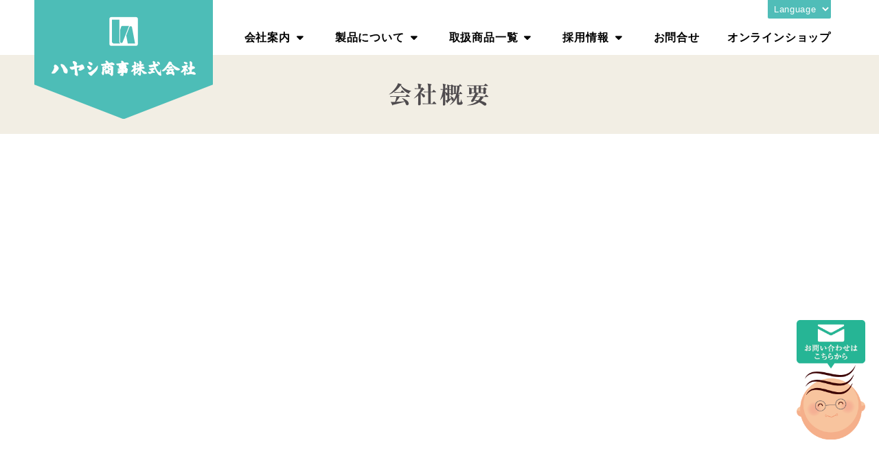

--- FILE ---
content_type: text/html; charset=UTF-8
request_url: https://www.tissue.co.jp/information/
body_size: 10262
content:
<!DOCTYPE html>
<html lang="ja">
<head>
<meta charset="UTF-8" />
<title>
    会社概要 | ハヤシ商事株式会社</title>
<meta name='robots' content='index, follow, max-image-preview:large, max-snippet:-1, max-video-preview:-1' />

	<!-- This site is optimized with the Yoast SEO plugin v26.5 - https://yoast.com/wordpress/plugins/seo/ -->
	<meta name="description" content="ハヤシ商事の会社概要ページです。企業情報、グループ企業、沿革、アクセスを掲載しています。" />
	<link rel="canonical" href="https://www.tissue.co.jp/information/" />
	<meta property="og:locale" content="ja_JP" />
	<meta property="og:type" content="article" />
	<meta property="og:title" content="会社概要 | ハヤシ商事株式会社" />
	<meta property="og:description" content="ハヤシ商事の会社概要ページです。企業情報、グループ企業、沿革、アクセスを掲載しています。" />
	<meta property="og:url" content="https://www.tissue.co.jp/information/" />
	<meta property="og:site_name" content="ハヤシ商事株式会社" />
	<meta property="article:modified_time" content="2024-11-20T06:26:34+00:00" />
	<meta property="og:image" content="https://www.tissue.co.jp/images2021/information_ph001.jpg?2002" />
	<meta name="twitter:card" content="summary_large_image" />
	<script type="application/ld+json" class="yoast-schema-graph">{"@context":"https://schema.org","@graph":[{"@type":"WebPage","@id":"https://www.tissue.co.jp/information/","url":"https://www.tissue.co.jp/information/","name":"会社概要 | ハヤシ商事株式会社","isPartOf":{"@id":"https://www.tissue.co.jp/#website"},"primaryImageOfPage":{"@id":"https://www.tissue.co.jp/information/#primaryimage"},"image":{"@id":"https://www.tissue.co.jp/information/#primaryimage"},"thumbnailUrl":"https://www.tissue.co.jp/images2021/information_ph001.jpg?2002","datePublished":"2021-02-05T01:30:50+00:00","dateModified":"2024-11-20T06:26:34+00:00","description":"ハヤシ商事の会社概要ページです。企業情報、グループ企業、沿革、アクセスを掲載しています。","breadcrumb":{"@id":"https://www.tissue.co.jp/information/#breadcrumb"},"inLanguage":"ja","potentialAction":[{"@type":"ReadAction","target":["https://www.tissue.co.jp/information/"]}]},{"@type":"ImageObject","inLanguage":"ja","@id":"https://www.tissue.co.jp/information/#primaryimage","url":"https://www.tissue.co.jp/images2021/information_ph001.jpg?2002","contentUrl":"https://www.tissue.co.jp/images2021/information_ph001.jpg?2002"},{"@type":"BreadcrumbList","@id":"https://www.tissue.co.jp/information/#breadcrumb","itemListElement":[{"@type":"ListItem","position":1,"name":"ホーム","item":"https://www.tissue.co.jp/"},{"@type":"ListItem","position":2,"name":"会社概要"}]},{"@type":"WebSite","@id":"https://www.tissue.co.jp/#website","url":"https://www.tissue.co.jp/","name":"ハヤシ商事株式会社","description":"","potentialAction":[{"@type":"SearchAction","target":{"@type":"EntryPoint","urlTemplate":"https://www.tissue.co.jp/?s={search_term_string}"},"query-input":{"@type":"PropertyValueSpecification","valueRequired":true,"valueName":"search_term_string"}}],"inLanguage":"ja"}]}</script>
	<!-- / Yoast SEO plugin. -->


<link rel='dns-prefetch' href='//webfonts.xserver.jp' />
<link rel="alternate" title="oEmbed (JSON)" type="application/json+oembed" href="https://www.tissue.co.jp/wp-json/oembed/1.0/embed?url=https%3A%2F%2Fwww.tissue.co.jp%2Finformation%2F" />
<link rel="alternate" title="oEmbed (XML)" type="text/xml+oembed" href="https://www.tissue.co.jp/wp-json/oembed/1.0/embed?url=https%3A%2F%2Fwww.tissue.co.jp%2Finformation%2F&#038;format=xml" />
<style id='wp-img-auto-sizes-contain-inline-css' type='text/css'>
img:is([sizes=auto i],[sizes^="auto," i]){contain-intrinsic-size:3000px 1500px}
/*# sourceURL=wp-img-auto-sizes-contain-inline-css */
</style>
<style id='wp-block-library-inline-css' type='text/css'>
:root{--wp-block-synced-color:#7a00df;--wp-block-synced-color--rgb:122,0,223;--wp-bound-block-color:var(--wp-block-synced-color);--wp-editor-canvas-background:#ddd;--wp-admin-theme-color:#007cba;--wp-admin-theme-color--rgb:0,124,186;--wp-admin-theme-color-darker-10:#006ba1;--wp-admin-theme-color-darker-10--rgb:0,107,160.5;--wp-admin-theme-color-darker-20:#005a87;--wp-admin-theme-color-darker-20--rgb:0,90,135;--wp-admin-border-width-focus:2px}@media (min-resolution:192dpi){:root{--wp-admin-border-width-focus:1.5px}}.wp-element-button{cursor:pointer}:root .has-very-light-gray-background-color{background-color:#eee}:root .has-very-dark-gray-background-color{background-color:#313131}:root .has-very-light-gray-color{color:#eee}:root .has-very-dark-gray-color{color:#313131}:root .has-vivid-green-cyan-to-vivid-cyan-blue-gradient-background{background:linear-gradient(135deg,#00d084,#0693e3)}:root .has-purple-crush-gradient-background{background:linear-gradient(135deg,#34e2e4,#4721fb 50%,#ab1dfe)}:root .has-hazy-dawn-gradient-background{background:linear-gradient(135deg,#faaca8,#dad0ec)}:root .has-subdued-olive-gradient-background{background:linear-gradient(135deg,#fafae1,#67a671)}:root .has-atomic-cream-gradient-background{background:linear-gradient(135deg,#fdd79a,#004a59)}:root .has-nightshade-gradient-background{background:linear-gradient(135deg,#330968,#31cdcf)}:root .has-midnight-gradient-background{background:linear-gradient(135deg,#020381,#2874fc)}:root{--wp--preset--font-size--normal:16px;--wp--preset--font-size--huge:42px}.has-regular-font-size{font-size:1em}.has-larger-font-size{font-size:2.625em}.has-normal-font-size{font-size:var(--wp--preset--font-size--normal)}.has-huge-font-size{font-size:var(--wp--preset--font-size--huge)}.has-text-align-center{text-align:center}.has-text-align-left{text-align:left}.has-text-align-right{text-align:right}.has-fit-text{white-space:nowrap!important}#end-resizable-editor-section{display:none}.aligncenter{clear:both}.items-justified-left{justify-content:flex-start}.items-justified-center{justify-content:center}.items-justified-right{justify-content:flex-end}.items-justified-space-between{justify-content:space-between}.screen-reader-text{border:0;clip-path:inset(50%);height:1px;margin:-1px;overflow:hidden;padding:0;position:absolute;width:1px;word-wrap:normal!important}.screen-reader-text:focus{background-color:#ddd;clip-path:none;color:#444;display:block;font-size:1em;height:auto;left:5px;line-height:normal;padding:15px 23px 14px;text-decoration:none;top:5px;width:auto;z-index:100000}html :where(.has-border-color){border-style:solid}html :where([style*=border-top-color]){border-top-style:solid}html :where([style*=border-right-color]){border-right-style:solid}html :where([style*=border-bottom-color]){border-bottom-style:solid}html :where([style*=border-left-color]){border-left-style:solid}html :where([style*=border-width]){border-style:solid}html :where([style*=border-top-width]){border-top-style:solid}html :where([style*=border-right-width]){border-right-style:solid}html :where([style*=border-bottom-width]){border-bottom-style:solid}html :where([style*=border-left-width]){border-left-style:solid}html :where(img[class*=wp-image-]){height:auto;max-width:100%}:where(figure){margin:0 0 1em}html :where(.is-position-sticky){--wp-admin--admin-bar--position-offset:var(--wp-admin--admin-bar--height,0px)}@media screen and (max-width:600px){html :where(.is-position-sticky){--wp-admin--admin-bar--position-offset:0px}}

/*# sourceURL=wp-block-library-inline-css */
</style><style id='global-styles-inline-css' type='text/css'>
:root{--wp--preset--aspect-ratio--square: 1;--wp--preset--aspect-ratio--4-3: 4/3;--wp--preset--aspect-ratio--3-4: 3/4;--wp--preset--aspect-ratio--3-2: 3/2;--wp--preset--aspect-ratio--2-3: 2/3;--wp--preset--aspect-ratio--16-9: 16/9;--wp--preset--aspect-ratio--9-16: 9/16;--wp--preset--color--black: #000;--wp--preset--color--cyan-bluish-gray: #abb8c3;--wp--preset--color--white: #fff;--wp--preset--color--pale-pink: #f78da7;--wp--preset--color--vivid-red: #cf2e2e;--wp--preset--color--luminous-vivid-orange: #ff6900;--wp--preset--color--luminous-vivid-amber: #fcb900;--wp--preset--color--light-green-cyan: #7bdcb5;--wp--preset--color--vivid-green-cyan: #00d084;--wp--preset--color--pale-cyan-blue: #8ed1fc;--wp--preset--color--vivid-cyan-blue: #0693e3;--wp--preset--color--vivid-purple: #9b51e0;--wp--preset--color--blue: #0066cc;--wp--preset--color--medium-gray: #666;--wp--preset--color--light-gray: #f1f1f1;--wp--preset--gradient--vivid-cyan-blue-to-vivid-purple: linear-gradient(135deg,rgb(6,147,227) 0%,rgb(155,81,224) 100%);--wp--preset--gradient--light-green-cyan-to-vivid-green-cyan: linear-gradient(135deg,rgb(122,220,180) 0%,rgb(0,208,130) 100%);--wp--preset--gradient--luminous-vivid-amber-to-luminous-vivid-orange: linear-gradient(135deg,rgb(252,185,0) 0%,rgb(255,105,0) 100%);--wp--preset--gradient--luminous-vivid-orange-to-vivid-red: linear-gradient(135deg,rgb(255,105,0) 0%,rgb(207,46,46) 100%);--wp--preset--gradient--very-light-gray-to-cyan-bluish-gray: linear-gradient(135deg,rgb(238,238,238) 0%,rgb(169,184,195) 100%);--wp--preset--gradient--cool-to-warm-spectrum: linear-gradient(135deg,rgb(74,234,220) 0%,rgb(151,120,209) 20%,rgb(207,42,186) 40%,rgb(238,44,130) 60%,rgb(251,105,98) 80%,rgb(254,248,76) 100%);--wp--preset--gradient--blush-light-purple: linear-gradient(135deg,rgb(255,206,236) 0%,rgb(152,150,240) 100%);--wp--preset--gradient--blush-bordeaux: linear-gradient(135deg,rgb(254,205,165) 0%,rgb(254,45,45) 50%,rgb(107,0,62) 100%);--wp--preset--gradient--luminous-dusk: linear-gradient(135deg,rgb(255,203,112) 0%,rgb(199,81,192) 50%,rgb(65,88,208) 100%);--wp--preset--gradient--pale-ocean: linear-gradient(135deg,rgb(255,245,203) 0%,rgb(182,227,212) 50%,rgb(51,167,181) 100%);--wp--preset--gradient--electric-grass: linear-gradient(135deg,rgb(202,248,128) 0%,rgb(113,206,126) 100%);--wp--preset--gradient--midnight: linear-gradient(135deg,rgb(2,3,129) 0%,rgb(40,116,252) 100%);--wp--preset--font-size--small: 13px;--wp--preset--font-size--medium: 20px;--wp--preset--font-size--large: 36px;--wp--preset--font-size--x-large: 42px;--wp--preset--spacing--20: 0.44rem;--wp--preset--spacing--30: 0.67rem;--wp--preset--spacing--40: 1rem;--wp--preset--spacing--50: 1.5rem;--wp--preset--spacing--60: 2.25rem;--wp--preset--spacing--70: 3.38rem;--wp--preset--spacing--80: 5.06rem;--wp--preset--shadow--natural: 6px 6px 9px rgba(0, 0, 0, 0.2);--wp--preset--shadow--deep: 12px 12px 50px rgba(0, 0, 0, 0.4);--wp--preset--shadow--sharp: 6px 6px 0px rgba(0, 0, 0, 0.2);--wp--preset--shadow--outlined: 6px 6px 0px -3px rgb(255, 255, 255), 6px 6px rgb(0, 0, 0);--wp--preset--shadow--crisp: 6px 6px 0px rgb(0, 0, 0);}:where(.is-layout-flex){gap: 0.5em;}:where(.is-layout-grid){gap: 0.5em;}body .is-layout-flex{display: flex;}.is-layout-flex{flex-wrap: wrap;align-items: center;}.is-layout-flex > :is(*, div){margin: 0;}body .is-layout-grid{display: grid;}.is-layout-grid > :is(*, div){margin: 0;}:where(.wp-block-columns.is-layout-flex){gap: 2em;}:where(.wp-block-columns.is-layout-grid){gap: 2em;}:where(.wp-block-post-template.is-layout-flex){gap: 1.25em;}:where(.wp-block-post-template.is-layout-grid){gap: 1.25em;}.has-black-color{color: var(--wp--preset--color--black) !important;}.has-cyan-bluish-gray-color{color: var(--wp--preset--color--cyan-bluish-gray) !important;}.has-white-color{color: var(--wp--preset--color--white) !important;}.has-pale-pink-color{color: var(--wp--preset--color--pale-pink) !important;}.has-vivid-red-color{color: var(--wp--preset--color--vivid-red) !important;}.has-luminous-vivid-orange-color{color: var(--wp--preset--color--luminous-vivid-orange) !important;}.has-luminous-vivid-amber-color{color: var(--wp--preset--color--luminous-vivid-amber) !important;}.has-light-green-cyan-color{color: var(--wp--preset--color--light-green-cyan) !important;}.has-vivid-green-cyan-color{color: var(--wp--preset--color--vivid-green-cyan) !important;}.has-pale-cyan-blue-color{color: var(--wp--preset--color--pale-cyan-blue) !important;}.has-vivid-cyan-blue-color{color: var(--wp--preset--color--vivid-cyan-blue) !important;}.has-vivid-purple-color{color: var(--wp--preset--color--vivid-purple) !important;}.has-black-background-color{background-color: var(--wp--preset--color--black) !important;}.has-cyan-bluish-gray-background-color{background-color: var(--wp--preset--color--cyan-bluish-gray) !important;}.has-white-background-color{background-color: var(--wp--preset--color--white) !important;}.has-pale-pink-background-color{background-color: var(--wp--preset--color--pale-pink) !important;}.has-vivid-red-background-color{background-color: var(--wp--preset--color--vivid-red) !important;}.has-luminous-vivid-orange-background-color{background-color: var(--wp--preset--color--luminous-vivid-orange) !important;}.has-luminous-vivid-amber-background-color{background-color: var(--wp--preset--color--luminous-vivid-amber) !important;}.has-light-green-cyan-background-color{background-color: var(--wp--preset--color--light-green-cyan) !important;}.has-vivid-green-cyan-background-color{background-color: var(--wp--preset--color--vivid-green-cyan) !important;}.has-pale-cyan-blue-background-color{background-color: var(--wp--preset--color--pale-cyan-blue) !important;}.has-vivid-cyan-blue-background-color{background-color: var(--wp--preset--color--vivid-cyan-blue) !important;}.has-vivid-purple-background-color{background-color: var(--wp--preset--color--vivid-purple) !important;}.has-black-border-color{border-color: var(--wp--preset--color--black) !important;}.has-cyan-bluish-gray-border-color{border-color: var(--wp--preset--color--cyan-bluish-gray) !important;}.has-white-border-color{border-color: var(--wp--preset--color--white) !important;}.has-pale-pink-border-color{border-color: var(--wp--preset--color--pale-pink) !important;}.has-vivid-red-border-color{border-color: var(--wp--preset--color--vivid-red) !important;}.has-luminous-vivid-orange-border-color{border-color: var(--wp--preset--color--luminous-vivid-orange) !important;}.has-luminous-vivid-amber-border-color{border-color: var(--wp--preset--color--luminous-vivid-amber) !important;}.has-light-green-cyan-border-color{border-color: var(--wp--preset--color--light-green-cyan) !important;}.has-vivid-green-cyan-border-color{border-color: var(--wp--preset--color--vivid-green-cyan) !important;}.has-pale-cyan-blue-border-color{border-color: var(--wp--preset--color--pale-cyan-blue) !important;}.has-vivid-cyan-blue-border-color{border-color: var(--wp--preset--color--vivid-cyan-blue) !important;}.has-vivid-purple-border-color{border-color: var(--wp--preset--color--vivid-purple) !important;}.has-vivid-cyan-blue-to-vivid-purple-gradient-background{background: var(--wp--preset--gradient--vivid-cyan-blue-to-vivid-purple) !important;}.has-light-green-cyan-to-vivid-green-cyan-gradient-background{background: var(--wp--preset--gradient--light-green-cyan-to-vivid-green-cyan) !important;}.has-luminous-vivid-amber-to-luminous-vivid-orange-gradient-background{background: var(--wp--preset--gradient--luminous-vivid-amber-to-luminous-vivid-orange) !important;}.has-luminous-vivid-orange-to-vivid-red-gradient-background{background: var(--wp--preset--gradient--luminous-vivid-orange-to-vivid-red) !important;}.has-very-light-gray-to-cyan-bluish-gray-gradient-background{background: var(--wp--preset--gradient--very-light-gray-to-cyan-bluish-gray) !important;}.has-cool-to-warm-spectrum-gradient-background{background: var(--wp--preset--gradient--cool-to-warm-spectrum) !important;}.has-blush-light-purple-gradient-background{background: var(--wp--preset--gradient--blush-light-purple) !important;}.has-blush-bordeaux-gradient-background{background: var(--wp--preset--gradient--blush-bordeaux) !important;}.has-luminous-dusk-gradient-background{background: var(--wp--preset--gradient--luminous-dusk) !important;}.has-pale-ocean-gradient-background{background: var(--wp--preset--gradient--pale-ocean) !important;}.has-electric-grass-gradient-background{background: var(--wp--preset--gradient--electric-grass) !important;}.has-midnight-gradient-background{background: var(--wp--preset--gradient--midnight) !important;}.has-small-font-size{font-size: var(--wp--preset--font-size--small) !important;}.has-medium-font-size{font-size: var(--wp--preset--font-size--medium) !important;}.has-large-font-size{font-size: var(--wp--preset--font-size--large) !important;}.has-x-large-font-size{font-size: var(--wp--preset--font-size--x-large) !important;}
/*# sourceURL=global-styles-inline-css */
</style>

<style id='classic-theme-styles-inline-css' type='text/css'>
/*! This file is auto-generated */
.wp-block-button__link{color:#fff;background-color:#32373c;border-radius:9999px;box-shadow:none;text-decoration:none;padding:calc(.667em + 2px) calc(1.333em + 2px);font-size:1.125em}.wp-block-file__button{background:#32373c;color:#fff;text-decoration:none}
/*# sourceURL=/wp-includes/css/classic-themes.min.css */
</style>
<link rel='stylesheet' id='contact-form-7-css' href='https://www.tissue.co.jp/wdp/wp-content/plugins/contact-form-7/includes/css/styles.css?ver=6.1.4' type='text/css' media='all' />
<link rel='stylesheet' id='parent-style-css' href='https://www.tissue.co.jp/wdp/wp-content/themes/twentyten/style.css?ver=075af7a21d7a493b6a7b83075d632697' type='text/css' media='all' />
<link rel='stylesheet' id='twentyten-block-style-css' href='https://www.tissue.co.jp/wdp/wp-content/themes/twentyten/blocks.css?ver=20250220' type='text/css' media='all' />
<!--n2css--><!--n2js--><script type="text/javascript" src="https://www.tissue.co.jp/wdp/wp-includes/js/jquery/jquery.min.js?ver=3.7.1" id="jquery-core-js"></script>
<script type="text/javascript" src="https://www.tissue.co.jp/wdp/wp-includes/js/jquery/jquery-migrate.min.js?ver=3.4.1" id="jquery-migrate-js"></script>
<script type="text/javascript" src="//webfonts.xserver.jp/js/xserverv3.js?fadein=0&amp;ver=2.0.9" id="typesquare_std-js"></script>
<link rel="https://api.w.org/" href="https://www.tissue.co.jp/wp-json/" /><link rel="alternate" title="JSON" type="application/json" href="https://www.tissue.co.jp/wp-json/wp/v2/pages/94" /><link rel="EditURI" type="application/rsd+xml" title="RSD" href="https://www.tissue.co.jp/wdp/xmlrpc.php?rsd" />

<link rel='shortlink' href='https://www.tissue.co.jp/?p=94' />
<style type='text/css'>
h1,h2,h3,.entry-title{ font-family: "リュウミン B-KL";}h4,h5,h6{ font-family: "リュウミン B-KL";}.hentry,.entry-content p,.post-inner.entry-content p,#footer p,#copyright{ font-family: "中ゴシックBBB";}strong,b{ font-family: "見出ゴMB31";}</style>
<link rel="icon" href="https://www.tissue.co.jp/wdp/wp-content/uploads/2021/02/cropped-favicon-32x32.png" sizes="32x32" />
<link rel="icon" href="https://www.tissue.co.jp/wdp/wp-content/uploads/2021/02/cropped-favicon-192x192.png" sizes="192x192" />
<link rel="apple-touch-icon" href="https://www.tissue.co.jp/wdp/wp-content/uploads/2021/02/cropped-favicon-180x180.png" />
<meta name="msapplication-TileImage" content="https://www.tissue.co.jp/wdp/wp-content/uploads/2021/02/cropped-favicon-270x270.png" />
<link rel="stylesheet" type="text/css" media="all" href="https://www.tissue.co.jp/wdp/wp-content/themes/twentyten-child/style.css?20231207" />
<link rel="stylesheet" type="text/css" media="all" href="https://maxcdn.bootstrapcdn.com/font-awesome/4.7.0/css/font-awesome.min.css">
<script type="text/javascript" src="https://www.tissue.co.jp/wdp/wp-content/themes/twentyten-child/js/jquery.slicknav.js?202302280918"></script>
<script type="text/javascript" src="https://www.tissue.co.jp/wdp/wp-content/themes/twentyten-child/js/common.js?202102191531"></script>
<script type="text/javascript" src="https://www.tissue.co.jp/wdp/wp-content/themes/twentyten-child/js/linkanimation.js?202102081325"></script>
<script type="text/javascript" src="https://www.tissue.co.jp/wdp/wp-content/themes/twentyten-child/js/toppage.js?202102081325"></script>

<!-- Google Tag Manager -->
<script>(function(w,d,s,l,i){w[l]=w[l]||[];w[l].push({'gtm.start':
new Date().getTime(),event:'gtm.js'});var f=d.getElementsByTagName(s)[0],
j=d.createElement(s),dl=l!='dataLayer'?'&l='+l:'';j.async=true;j.src=
'https://www.googletagmanager.com/gtm.js?id='+i+dl;f.parentNode.insertBefore(j,f);
})(window,document,'script','dataLayer','GTM-NNNXKLQ');</script>
<!-- End Google Tag Manager -->
</head>

<body class="wp-singular page-template-default page page-id-94 wp-theme-twentyten wp-child-theme-twentyten-child metaslider-plugin">
<!-- Google Tag Manager (noscript) -->
<noscript><iframe src="https://www.googletagmanager.com/ns.html?id=GTM-NNNXKLQ"
height="0" width="0" style="display:none;visibility:hidden"></iframe></noscript>
<!-- End Google Tag Manager (noscript) -->
	<div id="header"><div class="inner">

                            <div class="h1-ttl"><a href="https://www.tissue.co.jp/"><img src="https://www.tissue.co.jp/images2021/header_logo03.png?2020" width="260" alt="ハヤシ商事株式会社"></a></div>
            


		<div class="language_box"><select name="pulldown1">
<option value="">Language</option>
<option value="https://www.tissue.co.jp/">日本語</option>
<option value="https://www.tissue.co.jp/english/">English</option>
<option value="https://www.tissue.co.jp/chinese/">繁體中文</option>
			</select></div>
		<div id="navigation">
			<ul id="menu">
				<li><a href="#" class="parent_box">会社案内</a>
				<ul class="child"><li><a href="https://www.tissue.co.jp/greeting/">ご挨拶</a></li>
				<li><a href="https://www.tissue.co.jp/information/">会社概要</a></li>
				<li><a href="https://www.tissue.co.jp/sustainability/">サスティナビリティ</a></li>
				<li><a href="https://www.tissue.co.jp/forest/">森林認証制度</a></li>
				<li><a href="https://www.tissue.co.jp/ilo_policy/">中核的労働要求事項<br>に関する方針声明</a></li></ul>
				</li>
				<li><a href="#" class="parent_box">製品について</a>
				<ul class="child">
				<li><a href="https://www.tissue.co.jp/paper_make/">紙が出来るまで</a></li>
				<li><a href="https://www.tissue.co.jp/process/">製品が出来るまで</a></li>
				<li><a href="https://www.tissue.co.jp/knowledge/">紙についての豆知識</a></li>
				<li><a href="https://www.tissue.co.jp/q_a/">よくある質問</a></li></ul>
				</li>
				<li><a href="https://www.tissue.co.jp/recommendation/" class="parent_box">取扱商品一覧</a>
				<ul class="child"><li><a href="https://www.tissue.co.jp/recommendation/#sukashimoyo">すかし模様の紙製品</a></li>
				<li><a href="https://www.tissue.co.jp/recommendation/#lotiontissue">保湿ティシュ</a></li>
				<li><a href="https://www.tissue.co.jp/recommendation/#ippan">一般市販品</a></li>
				<li><a href="https://www.tissue.co.jp/recommendation/#character">キャラクター商品</a></li>
				<li><a href="https://www.tissue.co.jp/recommendation/#novelty">ノベルティ</a></li>
				<li><a href="https://www.tissue.co.jp/oem_info/">OEM・ノベルティ製作</a></li>
				<li><a href="https://www.tissue.co.jp/catalog/">店頭販売商品カタログ</a></li></ul></li>
				<li><a href="https://www.tissue.co.jp/recruit/" class="parent_box">採用情報</a>
				<ul class="child">
<!--                    <li><a href="--><!--recruit/voice/">先輩社員のご紹介</a></li>-->
				<li><a href="https://www.tissue.co.jp/recruit/bosyu-shinsotsu/">新卒募集</a></li>
				<li><a href="https://www.tissue.co.jp/recruit/bosyu-career/">中途募集</a></li></ul>
				</li>
				<li><a href="https://www.tissue.co.jp/contact/">お問合せ</a></li>
				<li><a href="https://www.tissue.co.jp/shop/" target="_blank">オンラインショップ</a></li>
			</ul>
		</div>
	</div></div><!-- #header -->
<div id="wrapper" class="hfeed">
	<div id="main">
<div id="content" class="sub-page" role="main">
			
			

				<div id="post-94" class="post-94 page type-page status-publish hentry">
											<h1 class="entry-title">会社概要</h1>
					
					<div class="entry-content">
						<p><center><iframe width="880" height="495" src="https://www.youtube.com/embed/ziNdoSPmG4U" title="YouTube video player" frameborder="0" allow="accelerometer; autoplay; clipboard-write; encrypted-media; gyroscope; picture-in-picture" allowfullscreen="allowfullscreen"><span data-mce-type="bookmark" style="display: inline-block; width: 0px; overflow: hidden; line-height: 0;" class="mce_SELRES_start">﻿</span></iframe></center></p>
<p><!-- 非表示にしたい部分</p>




<div class="inner_box">


<div><img decoding="async" src="https://www.tissue.co.jp/images2021/information_ph001.jpg?2002" alt="ハヤシ商事株式会社　本社" /></div>




<ul class="info_address flex_box">
	

<li><strong>ハヤシ商事株式会社 本社</strong>〒781-1102　<span class="br_1300">高知県土佐市高岡町乙3192-4</span><br />
TEL.088-852-0535（代）　<span class="br_1300">FAX.088-852-5845</span></li>


	

<li><strong>東京営業所</strong>〒141-0022　<span class="br_1300">東京都品川区東五反田5-24-9</span><br />
五反田パークサイドビル2Ｆ<br />
TEL.03-3440-4911（代）　<span class="br_1300">FAX.03-3440-4913</span></li>


</ul>


</div>




<p> --></p>
<div class="inner_box">
<h3>会社概要</h3>
<div class="flex_box information" style="margin-bottom: 0;">
<div class="left w50">
<table>
<tbody>
<tr>
<th>社　　名</th>
<td>ハヤシ商事株式会社</td>
</tr>
<tr>
<th>本　　社</th>
<td>住　所：高知県土佐市高岡町乙3192番地4<br />
  ＴＥＬ：088-852-0535(代)<br />
  ＦＡＸ：088-852-5845</td>
</tr>
<tr>
<th>東京営業所</th>
<td>住　所：東京都品川区東五反田5-24-9<br />
<span style="display:inline-block;text-indent:4em;">五反田パークサイドビル2F</span><br />
  ＴＥＬ：03-3440-4911<br />
  ＦＡＸ：03-3440-4913</td>
</tr>
<tr>
<th>創　　業</th>
<td>昭和8年</td>
</tr>
<tr>
<th>設　　立</th>
<td>昭和33年</td>
</tr>
<tr>
<th>代 表 者</th>
<td>代表取締役　坂本英輔</td>
</tr>
<tr>
<th>資 本 金</th>
<td>2,800万円</td>
</tr>
<tr>
<th>従業員数</th>
<td>80 名（平成29 年9 月末現在）</td>
</tr>
</tbody>
</table>
</div>
<div class="right w50">
<table>
<tbody>
<tr>
<th>事業内容</th>
<td>家庭紙加工販売</td>
</tr>
<tr>
<th valign="top">主要商品</th>
<td>ポケットティッシュ<br />
ティッシュペーパー<br />
ローションティッシュ（保湿ティッシュ）<br />
トイレットロール<br />
ウエットティシュ<br />
クッキングペーパーなど</td>
</tr>
<tr>
<th valign="top">グループ会社</th>
<td>コーシン製紙株式会社
</td>
</tr>
</tbody>
</table>
</div>
</div>
</div>
<div class="inner_box">
<h3>グループ企業</h3>
<ul class="info_address flex_box">
<li style="margin:0 auto;"><strong>コーシン製紙＜原紙製造＞</strong><b>抄き合わせ技法の元祖抄紙メーカー</b><br />
独自の抄き合わせ技術を持ち、少量生産ながら他社とは違う高品質な原紙を作っています。コーシン製紙の原紙は100％ハヤシ商事で使用しています。</li>
</ul>
</div>
<div class="inner_box">
<h3>沿　革</h3>
<table border="0" cellpadding="3">
<tbody>
<tr>
<th>昭和 8年</th>
<td>創業</td>
</tr>
<tr>
<th>昭和33年</th>
<td>ハヤシ商事（株）設立</td>
</tr>
<tr>
<th>昭和39年</th>
<td>国内初キャラクターティッシュを手掛ける</td>
</tr>
<tr>
<th>昭和43年</th>
<td>ポケットティッシュ生産開始</td>
</tr>
<tr>
<th>昭和45年</th>
<td><a href="https://www.tissue.co.jp/recommendation/#sukashimoyo">世界初「すき合わせ」ロールティッシュ生産、大阪万国博にて好評博す</a></td>
</tr>
<tr>
<th>昭和59年</th>
<td>ウエットティッシュ生産開始</td>
</tr>
<tr>
<th>昭和63年</th>
<td>本社新社屋工場落成</td>
</tr>
<tr>
<th>平成　3年</th>
<td>お茶パック生産開始</td>
</tr>
<tr>
<th>平成　4年</th>
<td>コーヒー濾紙生産開始<br />
化粧品製造認可</td>
</tr>
<tr>
<th>平成　7年</th>
<td>ローションティッシュ生産開始</td>
</tr>
<tr>
<th>平成15年</th>
<td>ISO9001取得</td>
</tr>
<tr>
<th>平成17年</th>
<td>抽出用フィルター特許出願</td>
</tr>
<tr>
<th>平成19年</th>
<td>ミネラルプラスお茶パックが高知県「土佐のいい物おいしい物発見コンクール」奨励賞受賞</td>
</tr>
<tr>
<th>平成27年</th>
<td>第二工場B棟竣工<br />
全自動ウエットティッシュ製造ライン新設</td>
</tr>
<tr>
<th>平成28年</th>
<td>クッキングペーパー専用製造ライン設置</td>
</tr>
</tbody>
</table>
</div>
<div class="inner_box">
<h3>アクセス</h3>
<div class="ggmap"><iframe width="600" height="450" style="border: 0;" src="https://www.google.com/maps/embed?pb=!1m14!1m8!1m3!1d13307.57906074019!2d133.43112188613827!3d33.50411496566837!3m2!1i1024!2i768!4f13.1!3m3!1m2!1s0x354e3c5e50f627f9%3A0x2bce53a1106d71ff!2z44CSNzgxLTExMDIg6auY55-l55yM5Zyf5L2Q5biC6auY5bKh55S65LmZ77yT77yR77yZ77yS4oiS77yU!5e0!3m2!1sja!2sjp!4v1612509313508!5m2!1sja!2sjp" frameborder="0" allowfullscreen="allowfullscreen" aria-hidden="false" tabindex="0"></iframe></div>
</div>
																	</div><!-- .entry-content -->
				</div><!-- #post-94 -->
			</div><!-- #content -->
	</div><!-- #main -->
</div><!-- #wrapper -->
	<div id="footer">
		<div><img src="https://www.tissue.co.jp/images2021/footer_logo02.png?2020" width="350" alt="ハヤシ商事株式会社"></div>
		<p>〒781-1102　高知県土佐市高岡町乙3192-4</p>
		<div class="footer_link_box">｜<a href="https://www.tissue.co.jp/contact/">お問い合わせ</a>｜<a href="https://www.tissue.co.jp/link/">リンク集</a>｜</div>
		<div id="copyright">&copy;ハヤシ商事株式会社 All Rights Reserved.</div>
	</div><!-- #footer -->
<div id="page_top"><a href="javascript:;" onclick="backToTop(); return false"><img src="https://www.tissue.co.jp/images2021/top_jump.png" width="40"></a></div>
<div class="contact_btn"><a href="https://www.tissue.co.jp/contact/"><img src="https://www.tissue.co.jp/images2021/btn_contact.png"></a></div>
<script type="speculationrules">
{"prefetch":[{"source":"document","where":{"and":[{"href_matches":"/*"},{"not":{"href_matches":["/wdp/wp-*.php","/wdp/wp-admin/*","/wdp/wp-content/uploads/*","/wdp/wp-content/*","/wdp/wp-content/plugins/*","/wdp/wp-content/themes/twentyten-child/*","/wdp/wp-content/themes/twentyten/*","/*\\?(.+)"]}},{"not":{"selector_matches":"a[rel~=\"nofollow\"]"}},{"not":{"selector_matches":".no-prefetch, .no-prefetch a"}}]},"eagerness":"conservative"}]}
</script>
<!-- User Heat Tag -->
<script type="text/javascript">
(function(add, cla){window['UserHeatTag']=cla;window[cla]=window[cla]||function(){(window[cla].q=window[cla].q||[]).push(arguments)},window[cla].l=1*new Date();var ul=document.createElement('script');var tag = document.getElementsByTagName('script')[0];ul.async=1;ul.src=add;tag.parentNode.insertBefore(ul,tag);})('//uh.nakanohito.jp/uhj2/uh.js', '_uhtracker');_uhtracker({id:'uhyrgWo203'});
</script>
<!-- End User Heat Tag --><script type="text/javascript" src="https://www.tissue.co.jp/wdp/wp-includes/js/comment-reply.min.js?ver=075af7a21d7a493b6a7b83075d632697" id="comment-reply-js" async="async" data-wp-strategy="async" fetchpriority="low"></script>
<script type="text/javascript" src="https://www.tissue.co.jp/wdp/wp-includes/js/dist/hooks.min.js?ver=dd5603f07f9220ed27f1" id="wp-hooks-js"></script>
<script type="text/javascript" src="https://www.tissue.co.jp/wdp/wp-includes/js/dist/i18n.min.js?ver=c26c3dc7bed366793375" id="wp-i18n-js"></script>
<script type="text/javascript" id="wp-i18n-js-after">
/* <![CDATA[ */
wp.i18n.setLocaleData( { 'text direction\u0004ltr': [ 'ltr' ] } );
wp.i18n.setLocaleData( { 'text direction\u0004ltr': [ 'ltr' ] } );
//# sourceURL=wp-i18n-js-after
/* ]]> */
</script>
<script type="text/javascript" src="https://www.tissue.co.jp/wdp/wp-content/plugins/contact-form-7/includes/swv/js/index.js?ver=6.1.4" id="swv-js"></script>
<script type="text/javascript" id="contact-form-7-js-translations">
/* <![CDATA[ */
( function( domain, translations ) {
	var localeData = translations.locale_data[ domain ] || translations.locale_data.messages;
	localeData[""].domain = domain;
	wp.i18n.setLocaleData( localeData, domain );
} )( "contact-form-7", {"translation-revision-date":"2025-11-30 08:12:23+0000","generator":"GlotPress\/4.0.3","domain":"messages","locale_data":{"messages":{"":{"domain":"messages","plural-forms":"nplurals=1; plural=0;","lang":"ja_JP"},"This contact form is placed in the wrong place.":["\u3053\u306e\u30b3\u30f3\u30bf\u30af\u30c8\u30d5\u30a9\u30fc\u30e0\u306f\u9593\u9055\u3063\u305f\u4f4d\u7f6e\u306b\u7f6e\u304b\u308c\u3066\u3044\u307e\u3059\u3002"],"Error:":["\u30a8\u30e9\u30fc:"]}},"comment":{"reference":"includes\/js\/index.js"}} );
//# sourceURL=contact-form-7-js-translations
/* ]]> */
</script>
<script type="text/javascript" id="contact-form-7-js-before">
/* <![CDATA[ */
var wpcf7 = {
    "api": {
        "root": "https:\/\/www.tissue.co.jp\/wp-json\/",
        "namespace": "contact-form-7\/v1"
    }
};
//# sourceURL=contact-form-7-js-before
/* ]]> */
</script>
<script type="text/javascript" src="https://www.tissue.co.jp/wdp/wp-content/plugins/contact-form-7/includes/js/index.js?ver=6.1.4" id="contact-form-7-js"></script>
</body>
</html>


--- FILE ---
content_type: text/css
request_url: https://www.tissue.co.jp/wdp/wp-content/themes/twentyten-child/style.css?20231207
body_size: 213
content:
/*
Template:twentyten
Theme Name:twentyten-child
*/

/* ページ構成用 */
@import url("css/contents.css?202309221034");

/* ヘッダー・ナビゲーション用 */
@import url("css/slicknav.css?20231207");

/* 製造工程等タイムライン用 */
@import url("css/timeline.css?202103171412");


--- FILE ---
content_type: text/css
request_url: https://www.tissue.co.jp/wdp/wp-content/themes/twentyten-child/css/contents.css?202309221034
body_size: 9618
content:
@charset "utf-8";
/* CSS Document */

* {
	margin:0;
	padding:0;
}
body, input, textarea, #content {
    color: #4F4B4E;
    font-size: 16px;
    line-height: 140%;
}

body {
    background: none;
}

a,a:link,a:visited {
	color:#000;
	text-decoration:none;
}
a img
{
	background:none!important;
	border:0;
}
a:hover img
{
	opacity:0.6;
	filter:alpha(opacity=60);
	-ms-filter: "alpha( opacity=60 )";
	background:none!important;
}
a:hover img.none_alpha
{
	opacity:1;
	filter:alpha(opacity=100);
	-ms-filter: "alpha( opacity=100 )";
	background:none!important;
}

table td a {
	text-decoration:underline!important;
}
a:hover {
	color:#4F4B4E;
	text-decoration:underline;
}
.link_bx {
	display:block;
	height:0;
	overflow:hidden;
	margin-top:-100px;
	padding-top:100px;

}
.clearfix:after {
	content: "";
	display: block;
	clear: both;
}
 
.clearfix:before {
　　　　content: "";
	display: block;
	clear: both;
}
 
.clearfix {
	display: block;
}
/*　フォーム　*/
input[type="text"].width30 {
	width:60px;
	margin-bottom:5px;
}
input[type="text"].width40{
	width:80px;
	margin-bottom:5px;
}
input[type="text"].zipcode {
	width:8em;
	
}
#content input[type="text"],
#content input[type="email"],
#content input[type="tel"],
#content textarea{
	border-radius: 2px;
	-webkit-border-radius: 2px;
	-moz-border-radius: 2px;
	width:100%;
	background:#FFF;
	padding:5px;
	box-sizing:border-box;
	border:1px solid #CCCCCC;
	font-size:18px;
	
}
select{
	border-radius: 2px;
	-webkit-border-radius: 2px;
	-moz-border-radius: 2px;
	padding:5px;
	box-sizing:border-box;
	border:1px solid #999;
	
}
input[type="submit"], input[type="reset"] {
	box-sizing: border-box;
    -moz-box-sizing: border-box;
    -webkit-box-sizing: border-box;
    -webkit-appearance: none;
    max-width: 100%;
    padding: 0.5em 3em;
    font-size: 18px;
    margin: 10px;
    text-align: center;
    font-weight: 600;
    -webkit-appearance: none;
    border: 0;
	background-color:#50BDB8;
		border-radius: 5px;
	-webkit-border-radius: 5px;
	-moz-border-radius: 5px;
	color:#FFF!important;
}
div.wpcf7 .wpcf7-submit:disabled {
    cursor: not-allowed;
	background-color:#E9E9E9!important;
	color:#333!important;
}
.entry-content label {
	width:100%;
	font-size:18px;
	color:#4F4B4E;
}
span.wpcf7-list-item {
    display: inline-block;
    margin: 0 0 15px 0;
	width:100%;
}
.entry-content input {
    margin: 0 0 0.5em 0;
}
.wpcf7-list-item {
	margin-bottom:10px;
}
.entry-content select {
    margin: 0;
	font-size:18px;
}

/* フォント設定 */
#content .top_catch p,
ul.point_box li strong,
.btn_more a,
.natural_box .inner_box p,
.top_product ul li strong,
.entry-content .top_onlineshop p,
.top_onlineshop,
.top_sdgs strong,
#footer_menu li,
ul.info_address li strong,
#content ul.cloum3.sdgs_koumoku li strong,
#content .entry-title{
	font-family: "リュウミン B-KL" !important;
}
.top_news ul li strong,
.check_box li,
.entry-content label,
input[type="text"],
input[type="email"],
input[type="tel"],
textarea,
.entry-content select{
	font-family: "中ゴシックBBB" !important;
}
#content dl.q_a_box dt,
#content dl.q_a_box dt::before,
ul.oem_pr_box li strong,
ul.check_box li.title_li,
.tm_timeline__event__title,
#content .timeline_wrap h2,
.sdgs_title,
#content .inner_box .type-post h2.entry-title{
	font-family: "見出ゴMB31" !important;
}
/* 画像設定 */
img {
	border:0;
	max-width:100%;
	height:auto;
	vertical-align: bottom;
}

/*　テーブル設定　*/
#content table{
	border-top:1px solid #E9E9E9;
	border-collapse: collapse;
	border-left:none;
	border-right:none;
	max-width:1090px;
	width:100%;
	margin:auto;
}
#content table tr th,
#content table tr td {
	font-family: "中ゴシックBBB" !important;
	padding:15px;
	box-sizing:border-box;
	text-align:left;
	border-bottom:1px solid #E9E9E9;
	font-size:18px;
	line-height:130%;
	font-weight:normal;
	color:#4F4B4E;
	vertical-align: top;
}
#content table.border_t tr th,
#content table.border_t tr td{
	border:1px solid #E9E9E9;
}
#content table tr th {
	width:150px;
}
#content .w50 table tr th {
	width:140px;
}

/* カラム設定 */
.flex_box,
.top_sdgs dl,
#content ul.cloum3,
#content ul.cloum2,
#content ul.cloum2_img,
#content ul.cloum3.sdgs_koumoku{
  display: flex;
  flex-direction: row;
  flex-wrap: wrap;/* 折かえし */
}
#content ul.cloum2_img{
	align-items: center;
}
.flex_box.rev {
	flex-direction: row-reverse;
}
.flex_box.cl {
	flex-direction: column;
}
.flex_box {
    margin-bottom:60px;
}
.sub-page .flex_box {
    margin-bottom:20px;
}
.top_sdgs .flex_box .left,
.top_sdgs .flex_box .right,
.top_sdgs dl dt,
.top_sdgs dl dd,
.flex_box .ph,
.flex_box .txt,
.sub-page .flex_box .left,
.sub-page .flex_box .right,
.sub-page .flex_box .ph,
.sub-page .flex_box .txt,
.sub-page .flex_box .left.w50,
.sub-page .flex_box .right.w50{
	box-sizing:border-box;
}
.top_sdgs .flex_box .left {
	width:63%;
	padding-right:55px;
}
.top_sdgs .flex_box .right {
	width:37%;
	padding:60px;
	border:1px solid #4F4B4E;
}
.top_sdgs .flex_box .left.w50,
.top_sdgs .flex_box .right.w50{
	width:50%;
	padding:0 15px;
	border:0!important;
	
}
.sub-page .flex_box .left.w50,
.sub-page .flex_box .right.w50,
.sub-page .flex_box .ph,
.sub-page .flex_box .txt{
	width:50%;
	padding:0 2em;
}
.sub-page .kouka_box .flex_box .txt{
	padding-left:0.5em;
	padding-right:0.5em;
	margin-bottom: 0;	
}
.sub-page .kouka_box .flex_box .ph {
	padding-left:0.5em;
	padding-right:0.5em;
}
.top_sdgs .flex_box .right img{
   display:block;
	margin:auto auto 40px auto;
}
.top_sdgs dl{
	margin-bottom:-65px;
}
.top_sdgs dl dt{
	width:35%;
	margin-bottom:65px;
}
.top_sdgs dl dd{
	width:65%;
	padding-left:20px;
	margin-bottom:65px;
	text-align:left;
	padding-top:1em;
}
.flex_box.greeting .ph {
	width:30%;
}
.flex_box.greeting .txt {
	width:70%;
	padding-right:20px;
}
.sub-page .flex_box .ph {
	margin-bottom:2em;
}
.sub-page .flex_box .txt {
	margin-bottom:2em;
	
}
.sub-page .flex_box.cl .ph,
.sub-page .flex_box.cl .txt{
	width:100%;
}
.sub-page .flex_box.cl .ph {
    margin-bottom:2em;
}
#content ul.cloum3,
#content ul.cloum2{
	margin-bottom:30px;
}
#content ul.cloum3 li {
	box-sizing:border-box;
	padding-left:1em;
	padding-right:1em;
	margin-bottom:1em;
}
#content ul.cloum2 li {
	width:50%;
	box-sizing:border-box;
	padding-left:1em;
	padding-right:1em;
	margin-bottom:1em;
}
#content ul.cloum2_img li {
	width:50%;
	box-sizing:border-box;
}
#content ul.cloum2.top_prd {
    margin-bottom: 0;
    padding-top: 50px;
    justify-content: center;
}
#content ul.cloum2.top_prd li {
	padding-left:50px;
	padding-right:50px;
	margin-bottom:25px;
	max-width:500px;
}
#content .top_product ul.cloum2.top_prd li img{
    margin-bottom: 0;
}
#content ul.cloum2.btn_more li a {
    width: 100%;
}


/* 見出し設定 */

#content h1,
#content h2,
#content h3,
#content h4,
#content h5,
#content h6 {
    color: #4F4B4E;
	line-height: 1.5em;
	margin: 0;
}
#content .entry-title {
    color: #4F4B4E;
    font-size: 35px;
    margin-bottom: 60px;
    background: #F2EEE4;
    padding: 35px 0;
    text-align: center;
    letter-spacing: 0.075em;
}
#content p,
#content ul,
#content ol,
#content dd,
#content pre,
#content hr {
	margin:0;
}
ul {
	display: block;
	letter-spacing: -0.6em;
	list-style-type: none;
}
li {
	letter-spacing: normal;
	display: inline-block;
	vertical-align: top;
	*display: inline;  
	*zoom: 1;
}

#access .menu-header, div.menu, #colophon, #branding, #main, .home #wrapper, #wrapper,#content {
    margin: 0 auto;
    width: 100%;
}
#wrapper {
	max-width:none!important;
    padding: 80px 0 0 0;
}
#wrapper .entry-content {
    margin: 0 auto;
	max-width:1180px;
    width: 100%;
}
.home #wrapper .entry-content {
	max-width:none!important;
    margin: 0;
}
.page-id-225 #wrapper .entry-content,
.parent-pageid-225 #wrapper .entry-content{
	max-width:none!important;
	text-align: center;
}
#main, .entry-content, .entry-summary {
    padding: 0;
}
.hentry {
    margin: 0;
}
/* フッター */
#footer {
	padding-top:100px;
	text-align:center;
	width:100%;
	margin:auto;
	box-sizing:border-box;
	border-top: 1px solid #50BDB8;
	position:relative
}
.language_box{
	max-width: 1140px;
    width: 100%;
    text-align: right;
    margin: auto;
    position: absolute;
    top: 0;
    left: 0;
    right: 0;
	z-index: 99;
}
.language_box select{
    border-radius:0px 0px 2px 2px;
    -webkit-border-radius:0px 0px 2px 2px;
    -moz-border-radius:0px 0px 2px 2px;
    padding: 5px;
    box-sizing: border-box;
    border: 0;
    background: #50BDB8;
    font-size: 13px;
    color: #FFF;
    letter-spacing: 0.05em;
}
#footer h5 {
    font-size: 36px;
    padding-top: 45px;
    padding-bottom: 15px;
    line-height: 100%;
}
#footer p {
	margin-bottom:75px;
}
#footer_menu {
	padding:20px 0;
	border-bottom:1px #4F4B4E solid;
	width:100%;
	margin:auto;
	max-width:970px;
}
#footer_menu li a {
	display:block;
	width:100%;
	padding:5px 15px;
	text-align:center;
	box-sizing:border-box;
	color:#000;
	text-decoration:none;
}
#footer_menu li a:hover {
	color:#4F4B4E;
	text-decoration:underline;
}
.footer_link_box {
	text-align:center;
	font-size:14px;
	padding-bottom:15px;
	font-family: "中ゴシックBBB" !important;"
}
#copyright {
	font-size:12px;
	text-align:center;
	padding:20px 0;

}
.contact_btn {
    width: 100px;
    position: fixed;
    right: 20px;
    bottom: 80px;
    z-index: 99;
}

/* HOME */
div#n2-ss-2 .n2-ss-control-bullet {
    bottom: 80px!important;
}
#top_sllide {
	position:relative;
	z-index:0;
}
.top_news {
	max-width:900px;
	width:96%;
	margin:-50px auto auto auto;
	position:relative;
	z-index:1;
	box-sizing:border-box;
	padding:40px 40px 40px 300px;
	background:#FFF;
	border:1px solid #231815;
	text-align:left;
}
#content .top_news h2 {
    position: absolute;
    bottom: 0;
    top: 0;
    left: 40px;
    font-size: 64px;
    color: #C1C0C0;
    margin: auto;
    height: 97px;
    line-height: 100%;
}
#content .top_news h2 a {
    color: #A0D5D8;
}
#content .top_news h2 a:hover {
	text-decoration:none!important;
	color:#50BDB8;
}
#content .top_news h2 a small{
	display: block;
    font-size: 13px;
    line-height: 100%;
    padding-top: 10px
;
}
.top_news ul li {
    box-sizing: border-box;
    width: 100%;
    text-align: left;
    margin-bottom: 1em;
}
.top_news ul li:last-of-type{
    margin-bottom: 0;
}
.top_news ul li strong {
	display:block;
	color:#50BDB8;
	text-align:left;
	font-weight:normal;
	letter-spacing:0.05em;
}
.top_catch {
	background-image:url(https://www.tissue.co.jp/images2021/top_catch_bg.png?20210203);
	background-position:center bottom;
	background-repeat:no-repeat;
	background-size:100% auto;
	text-align:center;
	padding:100px 0 200px 0;
}
#content .top_catch h3{
	font-size:24px;
	line-height:200%;
	text-align:center;
	margin-bottom:35px;
}
#content .top_catch p {
	font-size:20px;
	line-height:100%;
	text-align:center;
}
#content h3.top_h3 {
	color:#50BDB8;
	font-size:50px;
	line-height:100%;
	margin-bottom:50px;
}
#content h3.top_h3.white {
	color:#FFFFFF;
	margin-bottom: 30px;
}
#content h3.top_h3.gray{
	color:#4F4B4E;
	font-size:57px;
	line-height:100%;
}
#content h3.top_h3.gray .line_m {
	border-top:1px solid #4F4B4E;
	max-width:550px;
	width:98%;
	display:block;
	margin: 17px auto auto auto;
	padding-top:7px;
	font-size:40px;

}
.inner_box {
	padding:100px 0;
	max-width:1180px;
	width:100%;
	margin:auto;
	text-align:center;
    box-sizing:border-box;
}
#content ul.point_box {
	max-width:1040px;
	width:100%;
	margin:auto;
}
ul.point_box li{
	width:33.33%;
	padding:0 30px;
	text-align:center;
	box-sizing:border-box;
	margin-bottom:70px;
}
ul.point_box li img,
.top_product ul li img,
ul.oem_pr_box li img{
    display: block;
    text-align: center;
    margin-bottom: 35px;
    margin-left: auto;
    margin-right: auto;
}
ul.point_box li strong,
ul.point_box li .text_box,
.top_product ul li strong,
.top_product ul li .text_box,
.top_sdgs strong,
.top_sdgs .text_box{
	display:block;
}
ul.point_box li strong,
.top_product ul li strong,
.top_sdgs strong{
	font-size:23px;
	text-align:center;
	margin-bottom:15px;
}
ul.point_box li strong {
	margin-bottom:35px;
}
.top_sdgs strong {
	text-align:left;
	line-height:140%;
}
.top_sdgs .flex_box .right strong {
	text-align:center;
	font-size:30px;
}
.top_sdgs .flex_box .right .text_box{
	line-height: 140%;
}
ul.point_box li .text_box,
.top_product ul li .text_box,
.top_sdgs .text_box{
	max-width:230px;
	width:100%;
	box-sizing:border-box;
	padding-left:10px;
	padding-right:10px;
	margin:auto;
	text-align:left;
}
.top_sdgs .text_box{
	max-width:none;
	padding-left:0px;
	padding-right:0px;
	font-size:20px;
}
.btn_more {
	text-align:center;
}
.btn_more a {
	border:1.3px solid #00B1AD;
	display:inline-block;
	padding:8px 70px;
	font-size:23px;
	line-height:100%;
	box-sizing:border-box;
	border-radius: 99px;
	-webkit-border-radius: 99px;
	-moz-border-radius: 99px;
	text-decoration:none;
	color:#00B1AD;
	background-color:#FFF;
}
.btn_more a:hover {
	background:#00B1AD;
	color:#FFF;
}
.natural_box {
	background-image:url(https://www.tissue.co.jp/images2021/top_natural_bg02.jpg?20210218);
	background-repeat:no-repeat;
	background-position:center center;
	background-size: cover;
	padding: 160px 0 190px 0;
	color:#FFF;
	position:relative;
}
.natural_box::before,
.natural_box::after {
	content:"";
	width:100%;
	position:absolute;
	right:0;
	z-index:1;
	height:0;
	display:block;
    background-repeat: no-repeat;
}
.natural_box::before{
	background-image:url(https://www.tissue.co.jp/images2021/top_natural_bg_before.png?20210203);
	top:-2px;
	padding-top:146px;
    background-position: right top;
	background-size: 1024px auto;
}
.natural_box::after{
	background-image:url(https://www.tissue.co.jp/images2021/top_natural_bg_after.png?20210203);
	bottom:-2px;
	padding-top:178px;
    background-position: right bottom;
	background-size: 1600px auto;
}
#content .natural_box .inner_box p {
	text-align:center;
	margin-bottom:60px;
	line-height:180%;
}
.top_product{
	position:relative;
}
.top_product .inner_box {
	max-width:1280px;
	width:100%;
	margin:auto;
	text-align:center;
	position:relative;
	z-index:2;
	padding-bottom:50px;
}
.top_product ul li {
	width:25%;
	box-sizing:border-box;
	padding-left:30px;
	padding-right:30px;
	padding-top:0;
	padding-bottom:0;
	margin:0 0 25px 0;
}
.top_product ul li a,
.top_product ul li a:link{
	color:#4F4B4E;
}
.top_product ul li a:hover{
	color:#000;
	text-decoration:none;
}
.top_sdgs {
	background-image:url(https://www.tissue.co.jp/images2021/top_sdgs_bg.png);
	background-repeat:no-repeat;
	background-position:center bottom;
	background-size:2000px auto;
}
.top_sdgs .inner_box {
	padding-bottom:250px;

}
.top_onlineshop {
	color:#FFF;
	background:#50BDB8;
}
.top_onlineshop img {
	margin-bottom:15px;
}
.top_onlineshop a{
	color:#4F4B4E;
}
.top_onlineshop .inner_box {
	padding-top:35px;
	padding-bottom:100px;
}
#top_sllide {
    position: relative;
    z-index: 0;
    padding-top: 56.25%;
    background-image: url(https://www.tissue.co.jp/images2021/movie_poster.jpg)!important;
    background-position: center center!important;
	background-size:contain;
}
#ytPlayerWrap{
    position: absolute;
    width: 100%;
    height: 100%;
    top: 0;
}
.mbYTP_wrapper iframe {
    max-width: 8000px!important;
    width: 100%!important;
    margin-left: 0!important;
	margin-top: -17%!important;
}
/* サブページ */
#content.sub-page {
    line-height: 170%;
	font-size:18px;
}
#content.sub-page p {
	padding:0 1em 1em 1em;
	margin:0;
	text-align:left;
}
#content.sub-page p.indent {
    padding-left:2em;
    text-indent: -1em;
}
#content.sub-page h3 {
    color: #50BDB8;
    font-size: 35px;
    line-height: 100%;
    margin-bottom: 40px;
	text-align:center;
}
#content.sub-page h3::after {
	display:block;
	content:"";
	width:100px;
	height:3px;
	background-color:#50BDB8;
	margin:15px auto auto auto;
}
#content.sub-page h3 small{
	font-size:23px;
	line-height:120%;
}
#content.sub-page h4 {
    color: #4F4B4E;
    line-height: 1.5em;
    margin: 0 0 40px 0;
    font-size: 25px;
}
#content.sub-page.en h4 {
    background: #50BDB8;
    color: #FFF;
    padding: 0.5em;
    text-align: left;
    font-size: 24px;
    border-radius: 5px;
    -webkit-border-radius: 5px;
    -moz-border-radius: 5px;
    margin-bottom: 1em;
}
#content.sub-page .inner_box {
	padding:70px 0;
}
#content.sub-page .inner_box:first-of-type {
   padding-top:0;
}

/* 会社案内 */
#content ul.check_box {
	width: 100%;
    box-sizing: border-box;
    padding-left: 1em;
    padding-right: 1em;
    margin: auto;
    text-align: left;
    background: #F8F6F1;
    padding: 3em;
	border-radius: 10px;
	-webkit-border-radius: 10px;
	-moz-border-radius: 10px;
}
ul.check_box li {
    width: 100%;
    text-align: left;
    margin-bottom: 1em;
    font-size: 23px;
    color: #4F4B4E;
    text-indent: -0.8em;
    padding-left: 2em;
    line-height: 120%;
    box-sizing: border-box;
}
ul.check_box.cloum2 li {
    width: 50%;
	
}
ul.check_box li:last-of-type {
	margin-bottom:0;
}
ul.check_box li::before {
    content: "\f046";
	font-family:FontAwesome;
	color:#50BDB8;
	display:inline-block;
	margin-right:0.6em;
}
ul.check_box li.title_li,
#content ul.cloum2.check_box li.title_li{
    width: 100%;
    text-align: center;
    padding-left: 1em;
    padding-right: 1em;
	color:#50BDB8;
    font-size: 30px;
	font-weight:bold;
	text-indent: 0;
	letter-spacing: 0.1em;
}
ul.check_box li.text_li {	
    width: 100%;
    padding-left: 0;
    padding-right: 0;
	font-size:18px;
	text-indent: 0;
}
ul.check_box li.title_li::before,
ul.check_box li.text_li::before{
	display:none!important;
}
span.line {
    background:linear-gradient(transparent 60%, #FFFFCC 60%);
}

/*　よくある質問　*/
#content.sub-page .q_a_wrap h3 {
    color: #FFF;
    font-size: 28px;
    line-height: 110%;
    margin-bottom: 40px;
    text-align: center;
    background: #50BDB8;
    display: table;
    margin-left: auto;
    margin-right: auto;
    padding: 1em 2em;
    position: relative;
}
#content.sub-page .q_a_wrap h3::after{
    background: none;
    margin: auto;
    width: 0;
    height: 0;
    border-left: 10px solid transparent;
    border-right: 10px solid transparent;
    border-top: 10px solid #50BDB8;
    position: absolute;
    bottom: -9px;
	left:0;
	right:0;
}
#content .inner_box dl.q_a_box {
	padding:1em;
	box-sizing:border-box;
	width:100%;
	counter-reset: number 0;
	margin-bottom:0;
}
#content dl.q_a_box dt,#content dl.q_a_box dd {
	width:100%;
	text-align:left;
	box-sizing:border-box;
}
#content dl.q_a_box dt::before{
	counter-increment: number 1;
	content: "Q"counter(number)"." ;
}
#content dl.q_a_box dd::before{
	content: "A." ;
}
#content dl.q_a_box dd::after{
	content:"";
	display:block;
	width:100%;
	clear:both;
}
#content dl.q_a_box dt {
    color: #50BDB8;
    font-size: 1.2em;
    line-height: 130%;
    margin-bottom: 0.5em;
    text-indent: -1.8em;
    padding-left: 3em;
}
#content dl.q_a_box dd {
    margin-bottom: 2.5em;
    padding-left: 3em;
    padding-right: 1em;
    text-indent: -1em;
}
#content dl.q_a_box dd:last-of-type {
    margin-bottom: 0;
}
/*　会社概要　*/
#content ul.info_address {
	width:100%;
	padding:35px 0 0 0;
	margin-bottom:-30px;
}
ul.info_address li {
	width:46%;
	margin:0 2% 30px;
	box-sizing:border-box;
    background: #F8F6F1;
    padding: 2em;
	border-radius: 8px;
	-webkit-border-radius: 8px;
	-moz-border-radius: 8px;
	text-align:left;
	line-height:140%;
	font-size:17px;
}
ul.info_address li strong {
    font-size: 23px;
    text-align: left;
    margin-bottom: 15px;
	color:#50BDB8;
	display:block;
}
.ggmap {
	position: relative;
	padding-bottom: 45%;
	padding-top: 50px;
	height: 0;
	overflow: hidden;
	width:100%;
	max-width:1110px;
	margin:0px auto;
}
.ggmap iframe,
.ggmap object,
.ggmap embed {
	position: absolute;
	top: 0;
	left: 0;
	width: 100%;
	height: 100%;
}

/* 豆知識 */
#content.sub-page .knowledge_wrap h3 {
    background: #50BDB8;
    color: #FFF;
    padding: 0.5em;
    text-align: left;
    font-size: 24px;
    border-radius: 5px;
    -webkit-border-radius: 5px;
    -moz-border-radius: 5px;
    margin-bottom: 1em;
}
#content.sub-page .knowledge_wrap h3::after {
	display:none;
}
#content.sub-page .knowledge_wrap p {
	margin-bottom:5em;
}
/* OEM・ノベルティ制作のご案内 */
#content ul.oem_pr_box {
	width:100%;
	align-items:normal;
	display: flex;
	flex-direction: row;
	flex-wrap: wrap;/* 折かえし */
	margin-bottom:-30px;
}
#content ul.oem_pr_box li {
	width:33.333%;
	box-sizing:border-box;
	padding:0 1.5%;
	margin-bottom:30px;
}
ul.oem_pr_box li a {
	display:block;
	background-color:#F9F9F9;
	padding:2em;
	height:100%;
	width:100%;
	box-sizing:border-box;
	color:#4F4B4E;
}
ul.oem_pr_box li a:hover {
	color:#000;
	background-color:#FFFFFF;
	text-decoration:none!important;
}
ul.oem_pr_box li strong,
ul.oem_pr_box li .text_box,
ul.oem_pr_box li strong small{
	display:block;
}
ul.oem_pr_box li a strong{
	font-size:23px;
	text-align:center;
	margin-bottom:15px;
	color:#50BDB8;
}
ul.oem_pr_box li strong small {
	font-size:18px;
}
ul.oem_pr_box li .text_box{
	max-width:none;
	padding-left:0px;
	padding-right:0px;
	font-size:18px;
	text-align:left;
}
#content ul.tsuyomi_box,
#content ul.flow_box{
	position:relative;
}
#content ul.flow_box {
	margin-bottom:60px;
}
ul.tsuyomi_box li,
ul.flow_box li{
	width:100%;
	text-align:left;
	box-sizing:border-box;
	position:relative;
	padding-left:250px;
	z-index:1;
	margin-bottom:2em;
}
ul.flow_box li:last-of-type {
	margin-bottom:0;
}
ul.tsuyomi_box li{
	padding-left:250px;
}
ul.flow_box li {
	padding-left:280px;
}
ul.tsuyomi_box li strong,
ul.flow_box li strong{
    color: #FFF;
    font-size: 22px;
    line-height: 150%;
    margin-bottom: 20px;
    text-align: center;
    background: #50BDB8;
    display: inline-block;
    margin-left: 0;
    margin-right: auto;
    padding: 8px 0.5em;
    position: absolute;
    top: 0;
    left: 0;
	width:100%;
	box-sizing:border-box;
}
ul.tsuyomi_box li strong{
	max-width:230px;
}
ul.flow_box li strong{
	max-width:260px;
}
ul.tsuyomi_box li strong::after,
ul.flow_box li strong::after{
	content:"";
    background: none;
    margin: auto;
    width: 0;
    height: 0;
    border-left: 10px solid #50BDB8;
    border-top: 10px solid transparent;
    border-bottom: 10px solid transparent;
    position: absolute;
    right: -9px;
	top:0;
	bottom:0;
}
ul.tsuyomi_box li .text_box,
ul.flow_box li .text_box{
	display:block;
	padding:8px 0;
	box-sizing:border-box;
	margin-bottom:0;
	text-align:left;
	width:100%;
}
#content ul.flow_box::after {
	content:"";
	position:absolute;
	top:0;
	left:130px;
	width:2px;
	height:100%;
	background-color:#E9E9E9;
}

/* 紙ができるまで */
.tm_timeline__event__date{
    display:none!important;
}
#content.sub-page .tm_timeline__event.tm_timeline__event-even p {
	text-align:left;
}
#content.sub-page .tm_timeline__event__description {
    font-size: 18px;
	line-height:150%;
}
.tm_timeline__event__title {
    font-size: 20px;
    font-weight: bold;
    color: #50BDB8;
}
.tm_timeline-layout-vertical-chessOrder .tm_timeline__event-odd .tm_timeline__event__dot {
    transform: translate(-4px, 11px);
}
.tm_timeline-layout-vertical-chessOrder .tm_timeline__event-even .tm_timeline__event__dot {
    transform: translate(4px, 11px);
}
#page_top {
    opacity: 0;
    position: fixed;
    z-index: 99;
    right: 20px;
    bottom: 20px;
    width: 100px;
    height: 40px;
    transition: 0.8s all;
    text-align: center;
}
.pg_mv #page_top {
	transition:0.8s all;
	opacity:1;
}
/* サスティナビリティ */
.sub_title_sdgs {
	color: #50BDB8;
	margin-bottom:1em;
	font-family:"リュウミン B-KL"!important;
	font-size:1.2em;"
}
#content.sub-page .sdgs_wraper h5{
	font-size:23px;
	text-align:center;
	margin-bottom:0.5em;
	position:relative;
	color:#4F4B4E;
}
#content.sub-page .sdgs_wraper h5::after {
	position:absolute;
	bottom:0;
	left:0;
	right:0;
	width:10px;
	background:#666;
}
#content.sub-page .sdgs_wraper h6{
	font-size:18px;
	display:table;
	background-color:#E8E8E8;
	color:#4F4B4E;
	padding:8px 1em;
	text-align:center;
	margin-bottom:1.5em;
	border-radius: 5px;
	-webkit-border-radius: 5px;
	-moz-border-radius: 5px;
	margin-left:auto;
	margin-right:auto;
}
#content.sub-page .inner_box.sdgs_torikumi {
    max-width: 1060px;
    margin: auto;
    width: 96%;
    box-sizing: border-box;
    border: solid 3px #50BDB8;
    padding: 3em;
}
#content.sub-page .inner_box.sdgs_torikumi p {
    max-width: 765px;
	margin-left:auto;
	margin-right:auto;
}
#content ul.point_bll {
    margin: auto;
	width:100%;
}
#content ul.point_bll li {
    width: 100%;
    text-align: left;
    box-sizing: border-box;
    font-size: 22px;
    line-height: 120%;
    margin-bottom: 1em;
    padding-left: 1.5em;
    text-indent: -0.8em;
}
#content ul.point_bll li::before {
	color:#50BDB8;
    content: "\f12a";
	margin-right:0.5em;
	font-family:FontAwesome;
}
#content ul.cloum3.sdgs_koumoku li {
	width:31.33%;
	margin-left:1%;
	margin-right:1%;
	padding:0;
}
#content ul.cloum3.sdgs_koumoku li a {
    background-color: #F0F0F0;
    display: block;
    width: 100%;
    height: 100%;
    box-sizing: border-box;
    padding-bottom: 40px;
    position: relative;
    padding-top: 1px;
}
#content ul.cloum3.sdgs_koumoku li a::after {
	display:block;
	width:100%;
	content: "\f078";
	color:#000;
	text-align:center;
	padding:10px 0;
	font-family:FontAwesome;
	position: absolute;
	bottom:0;
	left:0;
}
#content ul.cloum3.sdgs_koumoku li a:hover {
	text-decoration:none!important;
    background-color: #E0E0E0;
}
#content ul.cloum3.sdgs_koumoku li img {
    display: block;
    margin: 30px auto 30px auto;
    width: 70%;
}
#content ul.cloum3.sdgs_koumoku li strong {
    display: block;
    text-align: left;
    width: 100%;
    padding-left: 2em;
    padding-right: 1em;
    margin-bottom: 5px;
    line-height: 120%;
    text-indent: -1em;
	box-sizing:border-box;
}
#content ul.cloum3.sdgs_koumoku li .text_box {
    display: block;
    text-align: left;
    width: 100%;
	padding-top:1em;
    padding-left: 1em;
    padding-right: 1em;
    line-height: 120%;
	box-sizing:border-box;
	font-size:16px;
}
dl.sdgs_title {
    width: 100%;
    margin-bottom: 50px;
    position: relative;
    color: #FFF;
    display: table;
    padding: 10px;
	border-radius: 5px;
	-webkit-border-radius: 5px;
	-moz-border-radius: 5px;
	max-width: 980px;
    margin-left: auto;
    margin-right: auto;
	box-sizing:border-box;
    table-layout: fixed;
}
dl.sdgs_title dt,
dl.sdgs_title dd {
	display:table-cell;
	box-sizing:border-box;
	vertical-align:middle;
}
dl.sdgs_title dt {
	width:120px;
}
dl.sdgs_title dt img {
	border:2px solid #FFF;
    max-width: 100%;
    height: auto;
}
}
dl.sdgs_title dd {
	text-align:left;
	font-size:23px;
	padding-left:1em;
	padding-right:2em;
}
.torikuminaiyo,
.kouka_box,
.hitsuyo_box{
    width: 96%;
    margin: 0 auto 50px auto;
    box-sizing: border-box;
    padding:0 1.5em;
    text-align: left;
    max-width: 950px;
    border-radius: 5px;
    -webkit-border-radius: 5px;
    -moz-border-radius: 5px;
}

#content.sub-page .torikuminaiyo p,
#content.sub-page .kouka_box p,
#content.sub-page .hitsuyo_box p{
    padding: 0 0.5em 1em 0.5em;
}
#content.sub-page .kouka_box ul {
    padding: 0 0.5em;
	margin:0;
	box-sizing:border-box;
	width:100%;
}
#content.sub-page .kouka_box ul li {
    width: 100%;
    padding-left: 1em;
    text-indent: -1em;
	margin-bottom:0.5em;
}
#content.sub-page .k3 h3,
#content.sub-page .k6 h3,
#content.sub-page .k12 h3 {
    font-size: 26px;
    line-height: 120%;	
}
#content.sub-page .k3 h4,
#content.sub-page .k6 h4,
#content.sub-page .k12 h4{
	text-align:center;
	color: #FFF;
    font-size: 20px;
    line-height: 110%;
    margin-bottom: 20px;
    text-align: center;
    background: #50BDB8;
    display: block;
    margin-left: auto;
    margin-right: auto;
    padding: 0.5em 2em;
    position: relative;
	border-radius: 5px;
	-webkit-border-radius: 5px;
	-moz-border-radius: 5px;
}
#content.sub-page .k3 h4::after,
#content.sub-page .k6 h4::after,
#content.sub-page .k12 h4::after{
	content:"";
    background: none;
    margin: auto;
    width: 0;
    height: 0;
    border-left: 10px solid transparent;
    border-right: 10px solid transparent;
    position: absolute;
    bottom: -9px;
	left:0;
	right:0;
}

/* 3.すべての人に健康と福祉を */
.k3 dl.sdgs_title{
	background-color:#1B973A;
}
#content.sub-page .k3 h3,
.k3 .kouka_box strong{
    color: #1B973A;
}
#content.sub-page .k3 h3::after {
	background-color:#1B973A;
}
#content.sub-page .k3 h4{
	background-color:#8DCB9C;
}
#content.sub-page .k3 h4::after{
    border-top: 10px solid #8DCB9C;
}

/* 6.安全な水とトイレを世界中に */
.k6 dl.sdgs_title {
	background-color:#00A6D9;
}
#content.sub-page .k6 h3,
.k6 .kouka_box strong{
    color: #00A6D9;
}
#content.sub-page .k6 h3::after {
	background-color:#00A6D9;
}
#content.sub-page .k6 h4{
	background-color:#7FD2EC;
}
#content.sub-page .k6 h4::after{
    border-top: 10px solid #7FD2EC;
}

/* 12.つくる責任　つかう責任 */
.k12 dl.sdgs_title{
	background-color:#D39206;
}
#content.sub-page .k12 h3,
.k12 .kouka_box strong{
    color: #D39206;
}
#content.sub-page .k12 h3::after {
	background-color:#D39206;
}
#content.sub-page .k12 h4 {
	background-color:#E9C882;
}
#content.sub-page .k12 h4::after{
    border-top: 10px solid #E9C882;
}
/* お問合せ */
#content table.contact_box {
	margin-bottom:50px;
}
#content table.contact_box tr th {
	width:200px;
	position:relative;
	vertical-align:top;
}
#content table.contact_box tr th .hissu{
    position: absolute;
    background: #FF3333;
    color: #FFF;
    font-size: 13px;
    font-weight: bold;
    padding: 0.2em 0.6em;
    display: inline-block;
    top: 19px;
    right: 0;
    line-height: 130%;
}

/* NEWS */
#content .inner_box .type-post h2.entry-title {
    background: #50BDB8;
    color: #FFF;
    padding: 0.5em;
    text-align: left;
    font-size: 24px;
    border-radius: 5px;
    -webkit-border-radius: 5px;
    -moz-border-radius: 5px;
    margin-bottom: 1em;
}
#content .inner_box .type-post h2.entry-title a {
    color: #FFF;
	text-decoration:underline;
}
#content .inner_box .entry-meta {
    color: #4F4B4E;
    font-size: 18px;
	text-align:right;
	box-sizing:border-box;
	padding:0 1em;
}
#content .inner_box .type-post p {
	text-align:left;
	padding:0 1em 1em 1em;
}
#content .inner_box .type-post .entry-content a {
	text-decoration:underline;
}
#content .inner_box .type-post .entry-content a:hover {
	text-decoration:none;
}
ul.news_list {
	width:100%;
	text-align:left;
}
ul.news_list li {
	position:relative;
	padding-left:10em;
	margin-bottom:0.5em;
	width:100%;
	box-sizing:border-box;
}
ul.news_list li .hiduke {
	position:absolute;
	top:0;
	left:0;
	color:#50BDB8;

}
div.pdfemb-viewer {
	border-left:0!important;
	border-right:0!important;
}
div.pdfemb-viewer::before {
    content: "";
    position: absolute;
    width: 1px;
    height: 100%;
    top: 0;
    left: 0;
    border-left: 1px solid #000;
    z-index: 1;
    box-sizing: border-box;
}
div.pdfemb-viewer::after {
    content: "";
    position: absolute;
    width: 1px;
    height: 100%;
    top: 0;
    right: 0;
    border-left: 1px solid #000;
    z-index: 1;
    box-sizing: border-box;
}

/*　リラトイレットペーパー　*/
#content ul.tag_box {
	text-align:center;
	margin-bottom:60px;
}
#content ul.tag_box li {
	background:#E9E9E9;
	border:#D9D9D9 1px solid;
	font-size:0.8em;
	line-height:100%;
	padding:5px 0.5em;
	margin:auto 0.5em 0.5em;
	display:inline-block;
	border-radius: 2px;
	-webkit-border-radius: 2px;
	-moz-border-radius: 2px;
}
#content ul.tag_box li.red {
	border:#FF6464 1px solid;
	background:#FF6464;
	color:#FFF;
}
#content ul.tag_box li.green {
	border:#50BDB8 1px solid;
	background:#50BDB8;
	color:#FFF;
}

/* リンク集 */
ul.link_box {
	width:96%;
	margin:auto auto 80px auto!important;
	text-align: left;
	max-width: 1000px;
}
ul.link_box li {
	width:50%;
	text-align:left;
	margin-bottom:1em;
	box-sizing:border-box;
	padding-right:2em;
	padding-left:1.5em;
	position:relative;
}
ul.link_box li:before {
    content: "\f138";
	font-family:FontAwesome;
	color:#50BDB8;
	position:absolute;
	top:1@x;
	left:0;
}
#forest_wrap {
	margin-top:-60px;
	max-width:900px;
	width:100%;
	margin-left:auto;
	margin-right:auto;
}
#content.sub-page #forest_wrap h3 {
	font-size:25px;
	line-height:160%;
	color:#4f4b4e;
}
.box_ninsyo {
	background-color:#dbf2f1;
	border-radius: 18px;
	-webkit-border-radius: 18px;
	-moz-border-radius: 18px;
	padding:44px;
	width:100%;
	margin-bottom:70px;
}
.box_ninsyo .title_tt {
	font-size:23px;
	line-height:165%;
	color:#4dbdb7;
	font-weight:bold;
	text-align:left;
}
.img_box_bt70 {
	text-align:center;
	margin-bottom:70px;
}
.center_bt_50 {
	text-align:center;
	margin-bottom:50px;
}
#content.sub-page .box_ninsyo p {
	padding: 0;
}
#content.sub-page .box_ninsyo p.right {
	text-align:right;
}

@media screen and (max-width:1200px) {
.language_box {
	top: 20px;
    padding-right: 80px;
}
.br_1300::before {
	content: "\A" ;
	white-space: pre ;
}
.top_product .inner_box,
.inner_box,
#content.sub-page .inner_box.sdgs_torikumi,
.flex_box.greeting.rev{
    max-width: 850px;
}
.flex_box.greeting.rev {
	margin-left:auto;
	margin-right:auto;
}
.top_product::before {
    height: 323px;
}
.top_sdgs .flex_box .left,
.top_sdgs .flex_box .right{
	width: 96%;
	padding:60px;
	margin-left:auto;
	margin-right:auto;
	max-width: 790px;
}
.top_sdgs dl dt{
	width: 25%;
}
.top_sdgs dl dd{
	width: 75%;
	padding-left: 50px;
	padding-top: 0;
}
#content h3.top_h3 {
    font-size: 35px;
}
ul.point_box li strong, .top_product ul li strong, .top_sdgs strong {
    font-size: 20px;
}
.sub-page .flex_box .ph,
.sub-page .flex_box .txt{
	width:100%;
}
.sub-page .flex_box .ph {
	margin-bottom:2em;
	text-align: center;
}
#content ul.oem_pr_box li {
    width: 50%;
}

ul.link_box li {
	width:100%;
	padding-right:0;
}
.sub-page .flex_box.information .left.w50,
.sub-page .flex_box.information .right.w50 {
    width: 100%;
}
#content .flex_box.information .right.w50 table {
	border-top:0;
	margin-bottom:70px;
}
#content .flex_box.information .right.w50 table tr:first-of-type td {
	border-top:0;
}
#content .flex_box.information .w50 table tr th {
    width: 140px;
    padding-right: 0;
}
}
@media screen and (max-width: 1000px) {
.top_catch {
	background-size:1000px auto;
}
#footer_menu li {
	width:25%;
	margin-bottom:1em;
}
.flex_box.rev {
	flex-direction: column;
}
.flex_box.greeting .ph,
.flex_box.greeting .txt {
	width:100%;
	padding-right:0px;
}
.flex_box.greeting .ph {
	text-align:center;
	margin-bottom:30px;
}
.flex_box.greeting .ph img {
	width:250px;
}
ul.check_box.cloum2 li {
    width: 100%;
}
#content.sub-page .inner_box {
    padding: 0 1em 70px 1em;
}
#content ul.cloum2.btn_more li a {
	padding-left:1em;
	padding-right:1em;
}
}
@media screen and (max-width: 890px) {
.sub-page .flex_box .left.w50,
.sub-page .flex_box .right.w50,
.sub-page .flex_box .ph,
.sub-page .flex_box .txt {
    width: 100%;
}
#content .flex_box .right.w50 table {
	border-top:0;
	margin-bottom:70px;
}
#content .flex_box .right.w50 table tr:first-of-type td {
	border-top:0;
}
#content table tr th {
    width: 120px;
	padding-left:1em;
	padding-right:1em;
}
.top_sdgs .flex_box {
	margin-bottom:0;
}
.top_sdgs .flex_box .left.w50,
.top_sdgs .flex_box .right.w50 {
	width:100%;
}
.top_sdgs .flex_box .left.w50 {
	margin-bottom:30px;
}
.top_product ul li {
    padding-left: 10px;
    padding-right: 10px;
}
#content ul.cloum2.top_prd li {
    padding-left: 20px;
    padding-right: 20px;
}
}
@media screen and (max-width: 840px) {
.br_840::before {
	content: "\A" ;
	white-space: pre ;
}
ul.oem_pr_box li a {
    padding: 1em;
}
ul.info_address li {
    width: 96%;
    margin: 0 2% 30px;
}
#content table.contact_box {
	width:100%;
	display: block;
	letter-spacing: -0.6em;
	list-style-type: none;
}
#content table.contact_box tbody,
#content table.contact_box tr,
#content table.contact_box th,
#content table.contact_box td {
	letter-spacing: normal;
	display: inline-block;
	vertical-align: top;
	*display: inline;  
	*zoom: 1;
	width:100%!important;
	box-sizing:border-box;
}
#content table.contact_box tr th {
    border-bottom: 0;
    background: #50BDB8;
    color: #FFF;
}
#content table.contact_box tr th .hissu {
    top: 16px;
    right: 12px;
}
.entry-content select {
    font-size: 16px;
    line-height:120%;
}
span.wpcf7-list-item {
    margin: 0 0 5px 0;
}
}

@media screen and (max-width: 695px) {
.br_695::before {
	content: "\A" ;
	white-space: pre ;
}
.nn_695 {
	display:none!important;
}
#content.sub-page {
    line-height: 160%;
	font-size:17px;
}
#content ul.cloum2 li {
	width:100%;
}
#content ul.cloum3.sdgs_koumoku li {
    width: 48%;
}
.contact_btn,
#page_top{
    width: 70px;
	right: 5px;
}
.contact_btn{
    bottom: 70px;
}
}
@media screen and (max-width: 640px) {
#content .entry-title {
    font-size: 28px;
}
.top_catch {
    padding: 70px 0 150px 0;
}
#content .top_catch h3 {
    line-height: 160%;
}
#content h3.top_h3,
#content h3.top_h3.gray{
	font-size:30px;
}
#content h3.top_h3.gray .line_m {
	font-size:20px;
    width: 68%;
}
div#n2-ss-2 .n2-ss-control-bullet {
    bottom: 25px!important;
}
	.top_news {
    padding: 25px;
    width: 90%;
    margin: -25px auto auto auto;
}
#content .top_news h2 {
    position: relative;
    left: 0;
    font-size: 44px;
	height: 55px;
}
ul.point_box li {
    width: 96%;
	margin-left:auto;
	margin-right:auto;
    padding: 1em 10px 0 160px;
    margin-bottom: 25px;
    position: relative;
    text-align: left;
    min-height: 160px;
}
ul.point_box li img {
    width: 150px; 
    position: absolute;
    top: 0;
    left: 0;
}
ul.point_box li strong,
ul.point_box li .text_box{
    text-align: left;
	max-width: none;
    padding-left:10px;
    padding-right:10px;
}
.top_product ul li {
    width: 50%;
	padding-left: 10px;
    padding-right: 10px;
    padding-top: 0;
    padding-bottom: 0;
    margin: 0
}
#content .natural_box .inner_box p {
    text-align: left;
    line-height: 180%;
    box-sizing: border-box;
    padding: 0 1.5em;
}
#content .natural_box .inner_box p br {	
	display:none;
}
.top_product .inner_box{
    padding-top: 0;
}
.top_sdgs .inner_box {
    padding-top: 30px;
}
.inner_box.point_box,
.top_product .inner_box{
	padding-bottom:3px;
}
#content ul.cloum2.top_prd {
    margin-bottom: 50px;
}
.top_product::before {
    height: 213px;
}
.top_sdgs .flex_box .left, .top_sdgs .flex_box .right {
    padding: 20px;
}
.top_sdgs dl {
    margin-bottom: 0;
}
#content .top_sdgs dl dd {
    padding-left: 10px;
	margin-bottom:2em;
}
#footer_menu {
	display:none;
}
#content ul.oem_pr_box li {
    width: 100%;
}
#content ul.oem_pr_box li a {
    width: 100%;
    text-align: left;
    padding-left: 120px;
	position:relative;
}
#content ul.oem_pr_box li a img {
    position: absolute;
    top: 0;
    left: 10px;
    width: 100px;
    height: 67px;
    margin: auto;
    bottom: 0;
}
ul.oem_pr_box li a strong {
    text-align: left;
	margin-bottom:5px;
}
ul.tsuyomi_box li,
ul.flow_box li{
    padding-left: 0;
}
ul.tsuyomi_box li strong, ul.flow_box li strong {
    margin-bottom: 10px;
    position: relative;
}
ul.tsuyomi_box li strong::after,
ul.flow_box li strong::after {
    border-left: 10px solid transparent;
    border-right: 10px solid transparent;
    border-top: 10px solid #50BDB8;
    border-bottom: none;
    right: auto;
    top: auto;
    bottom: -9px;
}
ul.tsuyomi_box li strong::after {
	left:25px;
}
ul.flow_box li strong::after {
	left:45px;
}
#content ul.flow_box::after {
    left: 25px;
}
ul.flow_box li .text_box {
    padding: 8px 0 8px 40px;
}
ul.tsuyomi_box li strong,ul.flow_box li strong {
    max-width: 190px;
    text-align: left;
}
#content.sub-page h3 small {
    font-size: 19px;
}
.sub-page .flex_box .left.w50, .sub-page .flex_box .right.w50, .sub-page .flex_box .ph, .sub-page .flex_box .txt {
    padding: 0;
}
.btn_more a {
    padding: 0.8em 1.5em;
    font-size: 20px;
}
#footer h5 {
    font-size: 30px;
}
#content.sub-page .inner_box.sdgs_torikumi {
    padding: 2em 1em;
}

#content ul.check_box {
	padding:2em;
}

#content ul.cloum2 li,
ul.check_box li{
	padding-right:0;
	padding-left: 1em;
	font-size: 20px;
}
#content.sub-page h3 {
    font-size: 30px;
}
dl.sdgs_title dd {
    padding-left: 1em;
    padding-right: 0;
}
#content.sub-page h4 {
    font-size: 20px;
}
#content .inner_box dl.q_a_box {
    padding: 1em 0;
}
#content dl.q_a_box dt {
    font-size: 1.1em;
    text-indent: -2em;
    padding-left: 2em;
}
#content dl.q_a_box dd {
    padding-right: 0;
}
#content.sub-page .q_a_wrap h3 {
    font-size: 20px;
    padding: 1em 1.5em;
}
.alignright, img.alignright {
    display: block;
    float: none;
    margin-left: auto;
    margin-top: 4px;
    text-align: center;
    margin-right: auto;
}
#content ul.tag_box li {
	font-size:0.5em;
	padding:5px 1em;
	letter-spacing:0.2em;
	margin:auto 0.5em 1em;
}
.center_bt_50 {
	text-align:left;
}
	.center_bt_50 br {
		display:none;
	}
.box_ninsyo {
    padding:35px;
}
}
@media screen and (max-width: 420px) {
#content ul.cloum3.sdgs_koumoku li {
    width: 98%;
}
.torikuminaiyo, .kouka_box, .hitsuyo_box {
    width: 100%;
    padding: 0 0.5em;
}
#content.sub-page .inner_box {
    padding: 0 0.5em 70px 0.5em;
}
}

--- FILE ---
content_type: text/css
request_url: https://www.tissue.co.jp/wdp/wp-content/themes/twentyten-child/css/slicknav.css?20231207
body_size: 1570
content:
/*!
 * SlickNav Responsive Mobile Menu v1.0.10
 * (c) 2016 Josh Cope
 * licensed under MIT
 */
.slicknav_menu{
	display:none;
}
.slicknav_btn {
	position: relative;
	display: block;
	vertical-align: middle;
	float: right;
	padding: 0.438em 0.625em 0.438em 0.625em;
	line-height: 1.125em;
	cursor: pointer;
}
.slicknav_btn .slicknav_icon-bar + .slicknav_icon-bar {
	margin-top: 0.5em;
}
.slicknav_menu {
 *zoom: 1;
}
.slicknav_menu .slicknav_menutxt {
	display: block;
	line-height: 1.188em;
	float: left;
}
.slicknav_menu .slicknav_icon {
	float: left;
	width: 2em;
	height: 1.575em;
	margin: 0.188em 0 0 0.438em;
}
.slicknav_menu .slicknav_icon:before {
	background: transparent;
	width: 1.125em;
	height: 0.875em;
	display: block;
	content: "";
	position: absolute;
}
.slicknav_menu .slicknav_no-text {
	margin: 0;
}
.slicknav_menu .slicknav_icon-bar {
	display: block;
	width: 2em;
	height: 0.125em;
}
.slicknav_menu:before {
	content: " ";
	display: table;
}
.slicknav_menu:after {
	content: " ";
	display: table;
	clear: both;
}
.slicknav_nav {
	clear: both;
}
.slicknav_nav ul {
	display: block;
}
.slicknav_nav li {
	display: block;
}
.slicknav_nav .slicknav_arrow {
	font-size: 0.8em;
	margin: 0 0 0 0.4em;
}
.slicknav_nav .slicknav_item {
	cursor: pointer;
}
.slicknav_nav .slicknav_item a {
	display: inline;
}
.slicknav_nav .slicknav_row {
	display: block;
}
.slicknav_nav a {
	display: block;
}
.slicknav_nav .slicknav_parent-link a {
	display: inline;
}
.slicknav_brand {
	float: left;
}
.slicknav_menu {
	font-size: 16px;
	box-sizing: border-box;
	padding: 0;
	position: fixed;
    width: 100%;
    z-index: 9999;
	background: #FFFFFF;
}
.slicknav_menu * {
	box-sizing: border-box;
}
.slicknav_menu .slicknav_menutxt {
	color: #50BDB8;
	font-weight: bold;
}
.slicknav_menu .slicknav_icon-bar {
	background-color: #50BDB8;
}
.slicknav_btn {
	margin: 5px 5px 6px;
	text-decoration: none;
}
.slicknav_nav {
	color: #50BDB8;
	margin: 0;
	padding: 0;
	font-size: 16px;
	list-style: none;
	overflow: hidden;
}
.slicknav_nav ul {
	list-style: none;
	overflow: hidden;
	padding: 0;
	margin: 0 0 0 20px;
}
.slicknav_nav .slicknav_row {
	padding: 10px 10px;
	margin: 0;
}
.slicknav_nav .slicknav_row:hover {
	background: #EFEFEF;
	color: #000;
}
.slicknav_nav a {
	padding: 5px 10px;
	text-decoration: none;
	color: #000;
	text-align: left;
	border-bottom:solid 1px #EFEFEF;
	box-sizing:border-box;
}
.slicknav_nav a a {
	border-bottom:none!important;
}
.slicknav_nav li ul li a {
	border-bottom:1px solid #FFF!important;
	background: #50BDB8;
    color: #FFFFFF;
	text-decoration:none!important;
}
.slicknav_nav li ul li a:hover {
	background: #7BC9C5;
	color: #FFFFFF;
}
.slicknav_nav a:hover {
	background: #EFEFEF;
	color: #000;
}
.slicknav_nav .slicknav_txtnode {
	margin-left: 15px;
}
.slicknav_nav .slicknav_item a {
	padding: 0;
	margin: 0;
}
.slicknav_nav .slicknav_parent-link a {
	padding: 0;
	margin: 0;
}
.slicknav_brand {
	color: #fff;
	font-size: 18px;
	line-height: 30px;
	padding: 7px 12px;
	height: 44px;
	box-sizing:border-box;
}
#header {
	height: 80px;
	background: #FFFFFF;
	color:#000000;
    margin: auto;
    top: 0;
    left: 0;
    right: 0;
    z-index: 1001;
	position: fixed;
	padding:0;
}

#header .inner {
	max-width:1180px;
	width:100%;
	margin:auto;
	box-sizing:border-box;
	padding-left:270px;
	position:relative;
}
#header .inner .h1-ttl {
	width:270px;
	position:absolute;
	left:0;
	top:0;
	transition:0.8s all;
}
.pg_mv #header .inner {
	padding-left:180px;
}
.pg_mv #header .inner .h1-ttl {
	width:170px;
	transition:0.8s all;
}
#navigation {
    position: relative;
    text-align: right;
    margin-right: 0px;
	height: 80px;
	padding-top: 30px;
	box-sizing:border-box;
}
#navigation ul{
    margin: auto;
    font-size:16px;
    line-height:100%;
	box-sizing:border-box;
	width: 100%;
}
#navigation ul li {
	vertical-align: middle;
	text-align:center;
    position: relative;
}
#navigation ul li a{
	width:100%;
	display:block;
	padding:17px 20px;
    box-sizing:border-box;
	color:#000;
    text-decoration: none;
	font-weight:bold;
	letter-spacing:0.05rem;
}
ul#menu li a:hover {
	background: #EFEFEF;
}
h1.logo {
	width:130px;
	position:absolute;
	height:50px;
	left:5px;
	top:0;
	bottom:0;
	margin: auto 0;
}
ul#menu li ul li{
    position: relative;
    margin: 0;
	width: 100%;
    display: block;
	border-left:0px;
	z-index: 9999;
	font-size:15px;
	font-size:0.8em;
}
ul#menu li ul li a {
	background:  #50BDB8;
	color: #FFFFFF;
	padding:15px 2px;
	border-bottom:1px solid #FFF;
	box-sizing:border-box;
	letter-spacing:0.05em;
}

ul#menu li ul li a:hover {
	background: #7BC9C5;
	color: #FFFFFF;
}
ul#menu li a.parent_box {
	padding-right:45px;
	position:relative;
}
ul#menu li a.parent_box::after {
    position: absolute;
    font-family: FontAwesome;
    content: "\f0d7";
    width: 6px;
    height: 16px;
    display: inline-block;
    margin: auto 0;
    top: 0;
    bottom: 0;
    right: 30px;
}
ul.child{
	display: none;
	position: absolute;
	margin-left: 0;
	padding: 0;
	left: 0;
}
@media screen and (max-width: 1200px){
#header .inner {
	padding-left:180px;
}
#header .inner .h1-ttl {
	width:170px;
	left:10px;
}
.pg_mv #header .inner .h1-ttl {
    width: 110px;
}
.slicknav_nav a {
    padding: 10px 10px;
}
.slicknav_nav a br {
	display:none;
}
#navigation {
	display:none!important;	
}
.slicknav_menu{
	display: inherit;
}
.slicknav_btn {
    position: absolute;
    top: 11px;
    right: 5px;
}
ul.child {
    position: relative;
    margin-left: 0px;
}
#header {
    height: 80px!important;
}
ul.child{
	border-top:none;
	border-right:none;
	border-left:none;
}
.slicknav_collapsed .slicknav_arrow::before {
	content: "\f0da";
	font-family:FontAwesome;
}
.slicknav_open .slicknav_arrow::before {
	content: "\f0d7";
	font-family:FontAwesome;
}
}
@media screen and (max-width: 890px){
.logo_smp {
	text-align:left;
}
#header::before {
    width: 30%;
}
}

--- FILE ---
content_type: text/css
request_url: https://www.tissue.co.jp/wdp/wp-content/themes/twentyten-child/css/timeline.css?202103171412
body_size: 1347
content:
/* Media Queries */
/* Card sizing */
/* Colors */
/* Calculations */
/* Placeholders */
/* Some Cool Stuff */
.time-card:nth-child(1) {
 order: 1;
}
 .time-card:nth-child(2) {
 order: 9;
}
 .time-card:nth-child(3) {
 order: 2;
}
 .time-card:nth-child(4) {
 order: 10;
}
 .time-card:nth-child(5) {
 order: 3;
}
 .time-card:nth-child(6) {
 order: 11;
}
.time-card:nth-child(7) {
 order: 4;
}
 .time-card:nth-child(8) {
 order: 12;
}
 .time-card:nth-child(9) {
 order: 5;
}
 .time-card:nth-child(10) {
 order: 13;
}
 .time-card:nth-child(11) {
 order: 6;
}
 .time-card:nth-child(12) {
 order: 14;
}
 .time-card:nth-child(13) {
 order: 7;
}
 .time-card:nth-child(14) {
 order: 15;
}
 .time-card:nth-child(15) {
 order: 8;
}
.time-card:nth-child(16) {
 order: 16;
}
/* Border Box */
* {
	box-sizing: border-box;
}
/* Fonts */
.timeline_wrap {
	padding: 0;
}
#content .timeline_wrap h2 {
    color: #FFF;
    text-align: left;
    letter-spacing: normal;
}
.timeline_wrap p.leader {
	text-align: center;
	max-width: 90%;
	margin: auto;
	margin-bottom: 45px;
}
.timeline_wrap .card-wrapper {
	position: relative;
	margin: auto;
}
.timeline_wrap .card-wrapper::before {
 z-index: 1;
 content: "";
 position: absolute;
 top: 45px;
 bottom: 0;
 left: 50%;
 border-left: 1px solid rgba(191, 191, 191, 0.4);
}
 .timeline_wrap .card-wrapper::before {
 border-left: 1px solid #bdbdbd;
}
.timeline_wrap .time-card {
	position: relative;
	display: block;
	margin: 10px auto 80px;
	max-width: none;
	z-index: 2;
	min-height:0%;
}
.timeline_wrap .time-card .head {
	position: relative;
	display: flex;
	align-items: center;
	color: #fff;
	font-weight: 400;
}
.timeline_wrap .time-card .head .number-box {
	display: inline;
	float: left;
	margin: 15px;
	padding: 10px;
	font-size: 35px;
	line-height: 35px;
	font-weight: 600;
	background: rgba(255, 255, 25530, 1);
	color:#50BDB8;
}
.timeline_wrap .time-card .head h2 {
	text-transform: uppercase;
	font-weight: inherit;
	letter-spacing: 2px;
	margin: 0;
	padding-bottom: 0px;
	line-height: 120%;
	font-size: 20px;
    font-weight: bold;
    color: #50BDB8;
}
.timeline_wrap .time-card .head h2 span {
	display: block;
	font-size: 0.6rem;
	margin: 0;
}
.timeline_wrap .time-card .body {
	background: #fff;
	border: 1px solid rgba(191, 191, 191, 0.4);
	border-top: 0;
	padding: 15px;
}
.timeline_wrap .time-card .body p {
	margin-bottom: 15px;
}
.timeline_wrap .time-card .body img {
	display: block;
	width: 100%;
}
.timeline_wrap .time-card .body strong {
	color:#50BDB8;
	text-align:left;
}
.timeline_wrap .card--step1,
.timeline_wrap .time-card,
.timeline_wrap .card--step2,
.timeline_wrap .card--step3,
.timeline_wrap .card--step4,
.timeline_wrap .card--step5,
.timeline_wrap .card--step6 {
	background-color: #50BDB8;
}
.timeline_wrap .card--step1 .head::after,
.timeline_wrap .time-card .head::after,
.timeline_wrap .card--step2 .head::after,
.timeline_wrap .card--step3 .head::after,
.timeline_wrap .card--step4 .head::after,
.timeline_wrap .card--step5 .head::after,
.timeline_wrap .card--step6 .head::after {
 border-color: #50BDB8;
}

.timeline_wrap .card-wrapper.box,
.timeline_wrap .card-wrapper.pocket,
.timeline_wrap .card-wrapper.toilet{
 margin-bottom:50px;	
}
.timeline_wrap .time-card {
	border-radius: 8px;
	-webkit-border-radius: 8px;
	-moz-border-radius: 8px;
}
.timeline_wrap .time-card .body{
	border-radius: 0 0 8px 8px;
	-webkit-border-radius: 0 0 8px 8px;
	-moz-border-radius: 0 0 8px 8px;
}
#content.sub-page .timeline_wrap .time-card .body p {
    padding: 0 0 1em 0;
}
#content.sub-page .timeline_wrap .time-card .body p.indent {
    padding-left: 1em!important;
    text-indent: -1em;
}
}
@media (min-width: 480px) {
 .timeline_wrap .time-card {
 max-width: none;
 box-shadow: 0px 1px 22px 4px rgba(0, 0, 0, 0.07);
}
 .timeline_wrap .time-card .head h2 span {
 font-size: 0.8rem;
}
}
@media (min-width: 720px) {
 .timeline_wrap .time-card {
 max-width: none;
}
}
@media (min-width: 1200px) {
.timeline_wrap .time-card:nth-child(odd) .head::after,
.timeline_wrap .time-card:nth-child(even) .head::after {
 position: absolute;
 content: "";
 width: 0;
 height: 0;
 border-top: 15px solid transparent;
 border-bottom: 15px solid transparent;
}
 .timeline_wrap .time-card:nth-child(odd) .head::before, .timeline_wrap .time-card:nth-child(even) .head::before {
    position: absolute;
    content: "●";
    width: 30px;
    height: 30px;
    border-radius: 9px;
    color: #50BDB8;
}
 .timeline_wrap .card-wrapper {
 display: flex;
 flex-flow: column wrap;
 width: 1180px;
 height: 2365px;
 margin: 0 auto;
}
.timeline_wrap .card-wrapper.box,
.timeline_wrap .card-wrapper.toilet{
 height:1445px;	
}
.timeline_wrap .card-wrapper.pocket{
 height: 1295px;	
}
.timeline_wrap .card-wrapper.wet{
	height: 1185px;
}
.timeline_wrap .time-card {
	max-width: 500px;
	margin-top: 45px;
	margin-bottom: 45px;
	width: 100%;
}
 .timeline_wrap .time-card:nth-child(odd) {
 margin-right: 45px;
}
 .timeline_wrap .time-card:nth-child(odd) .head::after {
 border-left-width: 15px;
 border-left-style: solid;
 left: 100%;
}
.timeline_wrap .time-card:nth-child(odd) .head::before {
    right: -60px;
}
 .timeline_wrap .time-card:nth-child(even) {
 margin-left: 45px;
}
 .timeline_wrap .time-card:nth-child(even) .head::after {
 border-right-width: 15px;
 border-right-style: solid;
 right: 100%;
}
 .timeline_wrap .time-card:nth-child(even) .head::before {
left: -60px;
}
 .timeline_wrap .time-card:nth-child(2) {
 margin-top: 180px;
}
 .timeline_wrap .card-wrapper.manshon .time-card:nth-child(2) {
 margin-top: 130px;
}
}


--- FILE ---
content_type: application/javascript
request_url: https://www.tissue.co.jp/wdp/wp-content/themes/twentyten-child/js/common.js?202102191531
body_size: 624
content:
jQuery(function($){
    // setViewport
    spView = 'width=420px,maximum-scale=2.0,user-scalable=1';
    tbView = 'width=890px,maximum-scale=2.0,user-scalable=1';

    if(navigator.userAgent.indexOf('iPhone') > 0 || navigator.userAgent.indexOf('iPod') > 0 || (navigator.userAgent.indexOf('Android') > 0 && navigator.userAgent.indexOf('Mobile') > 0)){
        $('head').prepend('<meta name="viewport" content="' + spView + '" id="viewport">');
    } else if(navigator.userAgent.indexOf('iPad') > 0 || (navigator.userAgent.indexOf('Android') > 0 && navigator.userAgent.indexOf('Mobile') == -1) || navigator.userAgent.indexOf('A1_07') > 0 || navigator.userAgent.indexOf('SC-01C') > 0){
        $('head').prepend('<meta name="viewport" content="' + tbView + '" id="viewport">');
    }
});

//ナビゲーション
jQuery(document).ready(function($){
	$('#menu').slicknav({
	allowParentLinks:'true',
    prependTo: '#header',
	});
});

jQuery(function($){
    var offset = $('#header').offset();
     $(window).scroll(function () {
        if ($(window).scrollTop() > offset.top) {
            $('body').addClass('pg_mv');
        } else {
            $('body').removeClass('pg_mv');
        }
    });
 });

jQuery(function(){
    jQuery('#menu li').hover(function(){
        jQuery("ul:not(:animated)", this).slideDown();
    }, function(){
       jQuery("ul.child",this).slideUp();
    });
});

jQuery(function($){
$(function () {
  // プルダウン変更時に遷移
  $('select[name=pulldown1]').change(function() {
    if ($(this).val() != '') {
      window.location.href = $(this).val();
    }
  });
});
});